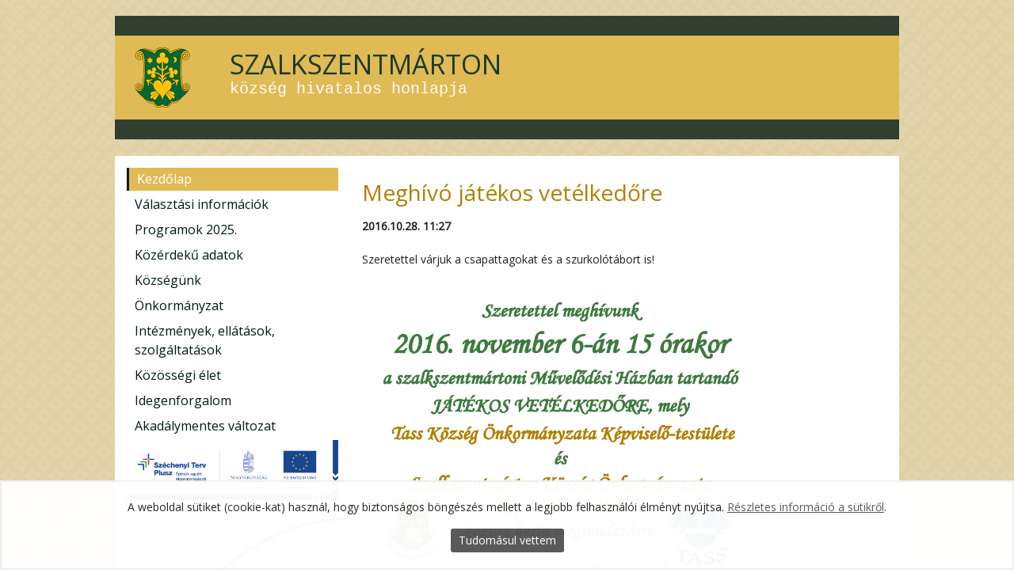

--- FILE ---
content_type: text/html; charset=utf-8
request_url: https://szalkszentmarton.hu/Kezdolap/meghivo-jatekos-vetelkedore
body_size: 80816
content:
<!DOCTYPE html>
<!--[if lt IE 7]>      <html lang="hu" class="no-js lt-ie9 lt-ie8 lt-ie7"> <![endif]-->
<!--[if IE 7]>         <html lang="hu" class="no-js lt-ie9 lt-ie8"> <![endif]-->
<!--[if IE 8]>         <html lang="hu" class="no-js lt-ie9"> <![endif]-->
<!--[if gt IE 8]><!--> <html lang="hu" class="no-js"> <!--<![endif]-->
<head>
    <title></title>
    <base href="https://szalkszentmarton.hu/" />
    <meta name="rating" content="general" />
    <meta charset="utf-8">
    <meta name="robots" content="index, follow" />
    <meta name="revisit-after" content="30" />
    <meta name="author" content="szalkszentmarton.hu" />
    <meta name="google-site-verification" content="" />
            <link rel="shortcut icon" href="favicon.ico" />
            <meta name="description" content="" />
    <meta name="keywords" content="" />

        <meta property="og:url" content="https://szalkszentmarton.hu/Kezdolap/meghivo-jatekos-vetelkedore" />

    <meta name="dcterms.title" content="" />
    <meta name="dcterms.description" content="" />
    <meta name="dcterms.subject" content="" />
    <meta name="SKYPE_TOOLBAR" content="SKYPE_TOOLBAR_PARSER_COMPATIBLE" />
    <meta name="viewport" content="width=device-width, initial-scale=1">

    
    <link href="_css/print.css?r=2483" rel="stylesheet" type="text/css" media="print" />

                                                            
    <style> article,aside,details,figcaption,figure,footer,header,hgroup,main,nav,section,summary{display:block}audio,canvas,video{display:inline-block;*display:inline;*zoom:1}audio:not([controls]){display:none;height:0}[hidden]{display:none}html{font-size:100%;-ms-text-size-adjust:100%;-webkit-text-size-adjust:100%}html,button,input,select,textarea{font-family:sans-serif}body{margin:0}a:focus{outline:thin dotted}a:active,a:hover{outline:0}h1{font-size:2em;margin:.67em 0}h2{font-size:1.5em;margin:.83em 0}h3{font-size:1.17em;margin:1em 0}h4{font-size:1em;margin:1.33em 0}h5{font-size:.83em;margin:1.67em 0}h6{font-size:.67em;margin:2.33em 0}abbr[title]{border-bottom:1px dotted}b,strong{font-weight:bold}blockquote{margin:1em 40px}dfn{font-style:italic}hr{-moz-box-sizing:border-box;box-sizing:border-box;height:0}mark{background:#ff0;color:#000}p,pre{margin:0px;padding: 0px 0px 15px;}code,kbd,pre,samp{font-family:monospace,serif;_font-family:'courier new',monospace;font-size:1em}pre{white-space:pre;white-space:pre-wrap;word-wrap:break-word}q{quotes:none}q:before,q:after{content:'';content:none}small{font-size:80%}sub,sup{font-size:75%;line-height:0;position:relative;vertical-align:baseline}sup{top:-0.5em}sub{bottom:-0.25em}dl,menu,ol,ul{margin:1em 0}dd{margin:0 0 0 40px}menu,ol,ul{padding:0 0 0 40px}nav ul,nav ol{list-style:none;list-style-image:none}img{border:0;-ms-interpolation-mode:bicubic}svg:not(:root){overflow:hidden}figure{margin:0}form{margin:0}fieldset{border:1px solid silver;margin:0 2px;padding:.35em .625em .75em}legend{border:0;padding:0;white-space:normal;*margin-left:-7px}button,input,select,textarea{font-size:100%;margin:0;vertical-align:baseline;*vertical-align:middle}button,input{line-height:normal}button,select{text-transform:none}button,html input[type="button"],input[type="reset"],input[type="submit"]{-webkit-appearance:button;cursor:pointer;*overflow:visible}button[disabled],html input[disabled]{cursor:default}input[type="checkbox"],input[type="radio"]{box-sizing:border-box;padding:0;*height:13px;*width:13px}input[type="search"]{-webkit-appearance:textfield;-moz-box-sizing:border-box;-webkit-box-sizing:border-box;box-sizing:border-box}input[type="search"]::-webkit-search-cancel-button,input[type="search"]::-webkit-search-decoration{-webkit-appearance:none}button::-moz-focus-inner,input::-moz-focus-inner{border:0;padding:0}textarea{overflow:auto;vertical-align:top}table{border-collapse:collapse;border-spacing:0} blockquote{ font-style: italic; font-family: Georgia,Times,"Times New Roman",serif; padding: 2px 0px 2px 15px; border-left: 5px solid #CCC; } blockquote p{ padding: 0px; margin: 0px; } html, button, input, select, textarea { color: #222; box-sizing: border-box; } input,textarea { box-sizing: border-box; width: 100%!important; } input[type=button], input[type=submit],input[type="checkbox"], input[type="radio"]{ width: auto!important; } html { font-size: 1em; line-height: 1.4; } ::-moz-selection { background: #b3d4fc; text-shadow: none; } ::selection { background: #b3d4fc; text-shadow: none; } hr { display: block; height: 1px; border: 0; border-top: 1px solid #ccc; margin: 1em 0; padding: 0; } div.table { display: table; } div.table div.table-row { display: table-row; } div.table div.table-row div.table-cell { display: table-cell; vertical-align: top; } div.table div.table-row div.table-cell table { width: 100%!important; } audio, canvas, img, video { vertical-align: middle; } fieldset { border: 0; margin: 0; padding: 0; } textarea { resize: vertical; } .browsehappy { margin: 0.2em 0; background: #ccc; color: #000; padding: 0.2em 0; } body { font: 14px/24px Helvetica, Helvetica Neue, Arial; } .wrapper { width: 90%; margin: 0 5%; } body.full-wide .wrapper { width: 100%; margin: 0; } body.full-wide .mobil-menu { margin-right: 10px; } .top-container, .header-container, .menu-container, .main-container, .footer-container { } .top-container { display: none; } .top-container a.logo { display: none; width: 90px; height: 30px; background-color: transparent; background-position: left top; background-repeat: no-repeat; } header {position: relative;} .noMinHeight { min-height: 0px!important; } header .h-image { width: 100%; height: auto; display: none; } header .h-image.cover img { width: 100%; max-width: 100%; height: auto; } header .h-content { margin: 15px; float: right; z-index: 9999; display: table; z-index: 1; } header .h-content.cover { position: absolute; top: 0px; right: 0px; } header .header-info-content{ padding-left: 10px; padding-right: 10px; border-right: 1px solid #000000; display: table-cell; vertical-align:top; } header .top-menu { padding-left: 10px; padding-right: 10px; border-left: 1px solid #000000; display: table-cell; vertical-align:top; } header .top-menu ul { float: right; list-style: none; padding: 0px; margin: 0px; } header .top-menu ul li a { text-decoration: none; font-weight: bold; } nav { width: 100%; text-align: center; box-sizing: border-box; } nav ul { margin: 0; padding: 0; } nav ul li { display: inline-block; } nav ul li form { position: relative; top: 7px; } nav a { display: inline-block; margin: 2px; padding: 3px 10px; text-decoration: none; } nav a:hover { text-decoration: underline; } nav li:first-child a { margin-left: 0; } nav li:last-child a { margin-right: 0; } body.resp_2-col .menu-container .wrapper, .main { padding: 30px 0; } .main article h1 { font-size: 2em; } .footer-container .wrapper { color: white; padding: 20px 0px 0px; } div#footlegal { position: relative; margin: -20px auto 0; width: 95%; background: #F0F0F0; -webkit-border-radius: 3px 3px 0 0; -moz-border-radius: 3px 3px 0 0; border-radius: 3px 3px 0 0; } div#footlegal .row { overflow: hidden; box-sizing: border-box; margin: 0 auto; padding: 2px 10px; font-size: 10px; } div#footlegal .row .col{ width: 50%; box-sizing: border-box; } div#footlegal .row .col-left{ float: left; text-align: left; } div#footlegal .row .col-right{ float: right; text-align: right; } div#footlegal .row .col a{ font-size: 10px; color: #555; font-weight: normal; text-decoration: none; } div#footlegal .row .col a span{ font-size: 10px; color: #555; font-weight: normal; text-decoration: underline; } div#footlegal #closeLegal { float: right; display: block; cursor: pointer } @media (max-width:600px) { div#footlegal { margin-top: 0; height: 60px; } div#footlegal .row .col.col-left, div#footlegal .row .col.col-right { float: none; width: 100%; text-align: center; } div#footlegal .row .col{ padding: 3px; } div#footlegal .row .col:first-of-type { margin-bottom: 0; } div#footlegal .row .col a, div#footlegal .row .col a span{ font-size: 12px; line-height: 15px; } } body.egyeb #CartSum { display: none; } .main .navigation-holder { display: table; width: 100%; margin-bottom: 15px; } .navigation-holder .blocks { min-height: 30px; display: table-row; } .navigation-holder .blocks #CartSum { padding-right: 10px; padding-left: 10px; display: table-cell; text-align: right; } .navigation-holder .blocks #breadcrumb { padding-left: 10px; display: table-cell; text-align: left; vertical-align: top; padding-right: 15px; } .payinfo { clear: both; text-align: right; } .source-left, .source-right { position: absolute; width: 160px; top: 250px; margin-left: 3px; background: #EFEFEF; border-radius: 3px; -moz-border-radius: 3px; } .source-right { right: 3px; } .source-left .container, .source-right .container{ overflow: hidden; margin: 5px; } .source-left .container img, .source-right .container img{ line-height: 0; width: 100%!important; height: 100%!important; } .source-left .container p, .source-right .container p{ padding: 0; margin: 0; } .source-boxes-resp.source-left, .source-boxes-resp.source-right { top: 0px; position:relative; width: 45%; background: #EFEFEF; border-radius: 3px; -moz-border-radius: 3px; } .source-boxes-resp.source-left .container img, .source-boxes-resp.source-right .container img { max-width: 100%!important; width: auto!important; height: auto!important; } .source-boxes-resp.source-left { float: left; } .source-boxes-resp.source-right { float: right; } .other-container { display: none; } .other-container .source-boxes-resp.source-left, .other-container .source-boxes-resp.source-right { width: 45%; } .main-container main, .footer-container .wrapper .content, .footer-container .other-container .aside { padding-left: 15px; padding-right: 15px; } .main-container .source-boxes-resp.source-left, .main-container .source-boxes-resp.source-right { width: 30%; } .full-wide .source-boxes{ display: none!important; } .full-wide .other-container, .full-wide .other-container .source-boxes { display: block; } .main-container img { max-width: 100%!important; height: auto!important; } input[type=submit], button, .btnCart, .user_button, .searchButton{ box-sizing: border-box; display: inline-block; padding: 3px 9px; -moz-border-radius: 6px!important; border-radius: 6px!important; border: none; background-repeat: no-repeat; background-position: 6px 3px; background-color: #484848; font-family: Helvetica, Helvetica Neue, Arial; font-size: 14px!important; line-height: 1.42857143!important; font-weight: bold!important; color: #fff; text-decoration: none!important; white-space:nowrap; vertical-align: middle; cursor: pointer; } .btnCart{ width: auto; margin: 0 auto; padding-left: 35px!important; padding-top: 3px; padding-bottom: 3px; background-position: 10px 2px; text-align: right; } .btnCart.btnCartNoicon{ background-position: -1000px 0!important; padding-left: 9px!important; width: auto; } a.btnCart{ padding-top: 4px; padding-bottom: 2px; } .user_button{ text-align: center; } .user_button a{ color: #fff!important; text-decoration: none; } #myForm button { margin-top: 15px; } #submenu-left, #submenu{ margin: 0px 15px 0px 15px; padding: 5px; text-align: center; } #submenu-left { margin: 0px 0px 15px 15px; } #submenu-left a, #submenu a { font-weight: normal; text-decoration: none; display: inline-block; margin-top: 5px; margin-bottom: 5px; } #submenu-left a:hover, #submenu a:hover { text-decoration: underline; font-weight: normal; } #submenu-left span, #submenu span { display: inline-block; padding: 0px 10px; } .contactPage { padding-top: 15px; overflow:hidden; } .contactPage .w420 { width: 100%; } .contactPage .table-cell { width: 48%; padding-right: 2%; float: none!important; } .contactPage .map iframe { width: 100%!important; margin-top: 15px; } .contactPage .map { float: left; } .contactPage .map .map-zoom { text-align: left; padding-left: 25px; } body.resp_2-col .main-container #submenu { display: none; } .menu-container .wrapper { overflow: hidden; } .resp_2-col .column-container {margin-top:0px;} .resp_2-col .menu-container {width: 30%;float:left;} .resp_2-col .main-container {width: 70%;float:right;} .resp_2-col .menu-container .wrapper, .resp_2-col .main-container .wrapper { width: 100%; padding-top: 0px!important; margin: 0px; } .resp_2-col .main-container .wrapper .navigation-holder { margin-top: 10px; } .resp_2-col .menu-container .wrapper nav li, .resp_2-col .menu-container .wrapper nav li a { display: block; text-align: left; } .resp_2-col .menu-container .wrapper nav li a , .resp_2-col .menu-container .wrapper nav li form , .resp_2-col .menu-container .left-side-content { padding: 2px 10px 3px; margin: 0px; } .resp_2-col .contactPage .table-cell { display: block!important; float: none!important; width: 100%!important; } .resp_2-col .contactPage .map { width: 100%!important; } .resp_2-col .contactPage .map iframe { width: 100%!important; margin-top: 15px; } .resp-s {display: none!important;} .resp-m {display: none!important;} @media only screen and (min-width: 1200px) { .main-container .source-boxes-resp{ display: none } input.btnCart.resp-xl {} } @media only screen and (max-width: 1199px) { .main-container .source-boxes-resp{ display: block; } } @media only screen and (max-width: 610px) { .contactPage .table-cell { display: block!important; float: none!important; width: 100%!important; } .contactPage table, .contactPage .map { width: 100%!important; } .contactPage .map iframe { width: 100%!important; margin-top: 15px; } .resp-xl { display: none!important; } .resp-m { display: block!important; } } @media only screen and (max-width: 767px) { body.resp_2-col .main-container #submenu { display: block; } .source-boxes{ display: none; } .other-container, .other-container .source-boxes { display: block; } .resp_2-col .main-container {width: 100%;float:none;} div.header-container .wrapper { background-image: none!important; min-height: 1px!important; } header .h-image { display: block; } header .h-image img { max-width: 100%; height: auto; } .top-container { display: block; } .h-top { z-index: 1; padding: 5px 10px; } .default { width: 100%; height: auto; box-sizing: border-box; } .fixed { box-sizing: border-box; position: fixed; top: 0px; left: 0; width: 100%; box-shadow: 0 0 10px #222; -webkit-box-shadow: 0 0 10px #222; -moz-box-shadow: 0 0 10px #222; opacity: 0.6; z-index: 99999; } .fixed:hover { opacity: 1; } .h-top .form-button { position: relative; float: left; padding: 6px 10px 8px; margin: 0px; background-color: #ffffff; background-image: none; border: 2px solid #888; border-radius: 4px; font-family: inherit; font-size: inherit; line-height: inherit; cursor: pointer; box-sizing: border-box; } .h-top .navbar-toggle { position: relative; float: right; padding: 6px 8px 8px; margin: 0px; background-color: #ffffff; background-image: none; border: 2px solid #888; border-radius: 4px; font-family: inherit; font-size: inherit; line-height: inherit; cursor: pointer; box-sizing: border-box; } .navbar-toggle .sr-only { position: absolute; width: 1px; height: 1px; padding: 0px; margin: -1px; overflow: hidden; clip: rect(0px, 0px, 0px, 0px); border: 0px none; } .navbar-toggle .icon-bar { background-color: #888; display: block; width: 22px; height: 3px; border-radius: 1px; margin-top: 4px; } .navbar-collapse { padding-top: 10px; } .navbar-collapse nav ul li { display: inline-block; } header .h-content { display: none; } .top-menu { display: none; } .header-info-content{ display: none; } .navigation-holder { padding-right: 0px; } .menu-container {display: none;} } @media only screen and (min-width: 768px) { .resp_2-col .main-container aside.right-side-content, .resp_2-col .main-container aside.left-side-content { display: none; } .other-container { display: none; } .top-menu { display: block; } .header-info-content-mobile{ display: none; } .header-info-content{ display: block; } .mobil-menu { display: none; } } @media only screen and (min-width: 768px) and (max-width: 1200px) { .main-container .source-boxes-resp { display: block; } } @media only screen and (min-width: 910px) { .wrapper { width: 910px; margin: 0 auto; } body.full-wide .wrapper { width: 100%; } } @media only screen and (max-width: 1200px) { .source-boxes{ display: none; } .other-container, .other-container .source-boxes { display: block; } } .ir { background-color: transparent; border: 0; overflow: hidden; *text-indent: -9999px; } .ir:before { content: ""; display: block; width: 0; height: 150%; } .hidden { display: none !important; visibility: hidden; } .visuallyhidden { border: 0; clip: rect(0 0 0 0); height: 1px; margin: -1px; overflow: hidden; padding: 0; position: absolute; width: 1px; } .visuallyhidden.focusable:active, .visuallyhidden.focusable:focus { clip: auto; height: auto; margin: 0; overflow: visible; position: static; width: auto; } .invisible { visibility: hidden; } .clearfix:before, .clearfix:after { content: " "; display: table; } .clearfix:after { clear: both; } .clearfix { *zoom: 1; } .relative { position: relative; } @media print { * { background: transparent !important; color: #000 !important; box-shadow: none !important; text-shadow: none !important; } a, a:visited { text-decoration: underline; } a[href]:after { content: " (" attr(href) ")"; } abbr[title]:after { content: " (" attr(title) ")"; } .ir a:after, a[href^="javascript:"]:after, a[href^="#"]:after { content: ""; } pre, blockquote { border: 1px solid #999; page-break-inside: avoid; } thead { display: table-header-group; } tr, img { page-break-inside: avoid; } img { max-width: 100% !important; } @page { margin: 0.5cm; } p, h2, h3 { orphans: 3; widows: 3; } h2, h3 { page-break-after: avoid; } } table.gallery { margin: 0px auto; max-width: 100%; } table.gallery td { padding: 5px; text-align: center; vertical-align: top; } @media only screen and (max-width: 100px){ table.gallery td { display: block; width: 100%; } } a.imgHolder img { display: inline-block; max-width: 90%!important; width: 100%!important; margin: 0px auto; } table.gallery td a.imgHolder img { max-width: 100%!important; width: auto!important; } .productPage a.imgHolder img { display: block; max-width: 96%!important; } .productPage input[name=mennyiseg] { min-width:50px!important; } .attachedItems li a.imgHolder img { width: auto; } table.productList { width: 100%; } table.productList { border-collapse: collapse; border-spacing: 0; } table.productList td { padding: 0px 5px 25px 0px; vertical-align: top; position: relative; } @media only screen and (max-width: 100px){ table.productList td { display: block; width: 100%; } table.productList td form input.btnCart { float: none!important; margin: 0 auto; } } table.productList td div.wp { padding: 5px; overflow: hidden; } table.productList td div.kiemelt { border: 2px dotted red; padding: 3px; } table.productList td div.kiemelt img, table.productList td div.kiemelt p, table.productList td div.kiemelt a, table.productList td div.kiemelt span { opacity:1!important; } table.productList td .btnCart{ } table.productList td div.imgHolder, table.productList td a.imgHolder { float: left; display: inline-block; margin: 0px 10px 0 0; width: 100px; max-width: 100%; text-align: center; } @media only screen and (max-width: 900px){ table.productList td div.imgHolder, table.productList td a.imgHolder, table.productList td div.cont { float: none; margin: 0 auto; display: inline-block; text-align: center; } } table.productList td a.imgHolder:hover { border-color: #aaa; } .w100{ width: 100px; } .w100p { width: 100%; } .w50p { width: 50%; } .w33p { width: 33%; } @media only screen and (max-width: 900px) { table.productList td { text-align: center; } table.productList td div.imgHolder, table.productList td a.imgHolder, table.productList td div.cont { } table.productList td div.cont { width: 100%; text-align: center; } table.productList td div.imgHolder img, table.productList td a.imgHolder img { width: 90%; max-width: 100%; } } table.productList td .imgHolder img { padding: 0px 3px 3px; } table.productList td h2 { display: inline-block; width: 100%; padding: 0px; margin: 0; line-height: 15px; height: 40px; overflow: hidden; } table.productList td h2 a, table.productList td h2 a span{ text-decoration: none!important; } table.productList td h2 span { font-weight: bold !important; text-decoration: none; font-size: 14px; } table.productList td div.cont { float: left; width: 150px; } @media only screen and (max-width: 900px) { table.productList td div.cont { width: 100%; } } table.productList td .shortDesc { padding: 10px 0 0; clear: both; } @media only screen and (max-width: 900px) { table.productList td div.shortDesc { } } table.productList td .shortDesc p { padding: 0!important; line-height: 18px; clear: both; } table.productList td div.cont form{ float: left; } @media only screen and (max-width: 900px) { table.productList td div.cont form { width: 100%; float: none; text-align: center; } table.productList td div.cont form .btnCart { float: none!important; } } table.productList td div.cont p strong.price { font-size: 18px; } table.productList td div.cont p .oldPrice { position: relative; top: -7px; font-size: 10px; line-height: 10px; } table.productList td div.cont p.buyitPriceCont { margin: 0 0 -8px 0; padding: 0; } table.productList td div.cont p .buyitPrice { line-height: 10px; } table.productList td div.cont p .buyitPrice .dispb{ display: inline-block; } @media only screen and (max-width:900px){ table.productList td div.cont p .buyitPrice { line-height: 17px!important; width: 100%; } } table.productList td div.cont p strong.price span.mini { font-size: 12px; } table.productList td div.cont a.jumpLink { font-size: 11px !important; display:inline-block; font-size:12px!important; } table.productList td a:hover { font-weight: normal !important; } div.productPage { } div.productPage h1 { padding-top:0px; margin-top:0px; } div.productPage .leftSide { float: left; padding: 0px 15px 20px; display: inline-block; overflow: hidden; text-align: center; } div.productPage div.cont { overflow: hidden; } div.productPage a.imgHolder { display: inline-block; margin: 0 auto; } div.productPage a.imgHolder:hover { border-color: #aaa; } div.productPage a.imgHolder img { background: #ccc; padding: 2%; } div.productPage div.cont p { } div.productPage div.cont table.w200 { width: 200px; } div.productPage div.cont .priceCont { padding: 6px 0px; background: #efefef; } div.productPage div.cont .priceCont strong.price { font-size: 20px; } div.productPage div.cont .priceCont strong.price span.mini { font-size: 12px; } .coRed {color: #CD0424!important;} .pb0{padding-bottom:0px!important;} .cartTermeklista { width: 99%; margin-bottom: 30px; } .cartTermeklista th { font-size: 1.3em; border-bottom: 1px solid gray; padding: 5px 0px; background-color: #F3F3F3; vertical-align: top; } .cartTermeklistaSum { width: 99%; margin: 20px 0px; } .cartTermeklistaSum td.tc { white-space: nowrap; padding-left: 20px; } .cartTermeklistaSum td { background-color: #F3F3F3; font-weight: bold; } input.frmQuantity { width: 50px!important; } @media only screen and (max-width: 760px), (min-device-width: 768px) and (max-device-width: 1024px) { table.cartTermeklista , .cartTermeklista thead, .cartTermeklista tbody, .cartTermeklista th, .cartTermeklista td, .cartTermeklista tr { display: block; } .cartTermeklista thead tr { position: absolute; top: -9999px; left: -9999px; } .cartTermeklista tr { border: 1px solid #ccc; } .cartTermeklista td { border: none; border-bottom: 1px solid #eee; position: relative; padding-left: 50%!important; text-align: left!important; } .cartTermeklista td:before { position: absolute; top: 6px; left: 6px; width: 35%; padding-right: 10%; white-space: nowrap; text-align: left!important; background-color: #F3F3F3; } } .cartTermeklista tr.summa td { font-size: 1.3em; border-top: 1px solid gray; padding: 5px 0px; } .cartTermeklista td { padding: 10px 0px 0px; } td.stepNum, td.stepNum a { text-align: center; vertical-align: middle; text-decoration: none!important; font-size: 1.3em; } td.stepNum, td.stepNum a { text-align: center; vertical-align: middle; text-decoration: none!important; font-size: 1.3em; } td.stepNum { -webkit-border-radius: 5px; -moz-border-radius: 5px; border-radius: 5px; } td.stepText { padding-left: 10px; } td.stepText a { text-decoration: none!important; } .wizardTable { margin: 10px auto 20px; clear: both; } .tblCart { width: 100%; box-sizing: border-box; } .tblCart.half { width: 45%; float: left; margin-right: 4%; } @media only screen and (max-width: 610px) { .tblCart.half { width: 100%; float: none; margin-right: 0px; } } .tblCart td { vertical-align: top; padding-bottom: 6px; } .tblCart td .frmTextarea { max-width: 100%; width: 99%; } .tblCart td h2{ padding: 0px; margin: 0px; } .frmText { width: 99%; padding: 3px; } .mb0{margin-bottom:0px!important;} .mt10 {margin-top:10px!important;} .mt20 {margin-top:20px!important;} .m0a {margin:0px auto!important;} .tr {text-align: right!important;} .tl {text-align: left!important;} .tc {text-align: center!important;} .shop-rules-accept { display:none; } .mr15{ margin-right: 15px; } #menu-h-ul form { position: relative; top: 7px; display: inline-block; width: 170px; } form table.headerSearch { display: inline-block; width: 170px; } form table.headerSearch td { padding: 0 5px 0 0; } form table.headerSearch input.searchTerm { width: 98%; } form table.headerSearch input { margin: 0; } @media only screen and (max-width: 900px) { .contactPage .map { margin-top: 20px; float: none; text-align: center; } } .mb20 { margin-bottom: 20px; } .pb20 { padding-bottom: 20px; } ul.categoryList, div.productList { margin-bottom: 15px; } .categoryList ul { list-style-type: none; } body.resp_2-col .menu-container .categoryList li, #pContent .categoryList li, #pRightContent .categoryList li { display: inline-block; width: 250px; margin-right: 15px; margin-bottom: 35px; margin-left: 0px; text-align: center; } .categoryList li a.thumbNail { display: block; width: 250px; height: 110px; margin-right: 15px; text-align: center; } .categoryList li a.thumbNail img { display: inline-block; margin: 0 auto; vertical-align: baseline; } body.resp_2-col .menu-container .categoryList.newsCategoryList li, body.resp_2-col .menu-container .categoryList.newsCategoryList li a { width: 167px; } body.resp_2-col .menu-container .categoryList.newsCategoryList li a img { max-width: 100%; height: auto; } .tags { font-size: 10px; } .tags ul li { list-style: none; display: inline; margin-left: 10px!important; } .messageOK { margin:10px auto; position:relative; color:#6aae66; font-size:1.2em; margin:20px; padding:10px; width:90%; background-color: #d9ffd7; border: 1px solid #6aae66; text-align: center; font-weight: bold; } .newsletterReg div.error, .formError, .messageError { margin:10px auto; position:relative; color:#C60034; font-size:1.2em; margin:20px; padding:10px; width:90%; background-color: #F6DCE3; border: 1px solid #C60034; text-align: center; font-weight: bold; } .error { color: #C60034; font-weight: bold; } .newsletterReg th { text-align: left; } @media only screen and (max-width: 100px){ .main .navigation-holder { display: block; } .navigation-holder .blocks { display: block; } .navigation-holder .blocks #CartSum { display: block; margin-top: 10px; text-align: left; } .navigation-holder .blocks #breadcrumb { display: block; vertical-align: top; } .tblCart, .tblCart tbody, .newsletterReg table { width: 100%; } .tblCart input, .newsletterReg table input { max-width: 100%; width: 100%!important; } .messageOK, .messageError { width: 100%; margin: 0px 0px 15px; box-sizing: border-box; } .cartTermeklista th { font-size: 12px; vertical-align: top; } .wizardTable { width: 100%; } .stepNum { text-indent: -10000px; border: 0 none!important; background-color: transparent!important; } div.productPage .leftSide { padding: 0 0px 15px; display: block; text-align: center; width: 100%; } } .newsList, .newsItem { clear: both; overflow: hidden; } .newsList{ display: table; } .newsItem { margin-bottom: 15px; display: table-row; } .newsItem .texts { display: table-cell; float: none!important; vertical-align: top; padding: 0px 0px 15px 0px; } .newsItem .imgHolder { display: table-cell; width: 91px; float: none!important; vertical-align: top; padding: 0px 15px 15px 0px; } .newsItemDescription p { padding: 0px; } @media only screen and (max-width: 100px) { .resp-xl { display: none!important; } .resp-s { display: block!important; } .newsList{ display: block; } .newsItem { margin-bottom: 15px; display: block; } .newsItem .texts { display: block; float: none!important; vertical-align: top; } .newsItem .imgHolder { display: block; width: 100%; float: none!important; vertical-align: top; margin-bottom: 15px; } .newsPage .imgHolder { display: block; width: 100%; float: none!important; vertical-align: top; margin-bottom: 15px; } .newsList .newsItem .imgHolder img { max-width: 100%; } } body.resp_2-col .menu-container .ad-gallery{ width: 530px!important; } .newsPage .imgHolder { margin: 15px 0px 8px 15px; } .newsPage .imgHolder img { display: inline-block; padding: 3px; } @media only screen and (min-width: 100px) { .newsPage .imgHolder { display: inline-block; width: auto; vertical-align: top; float: left; margin: 0px 15px 15px 0px; } } @media only screen and (max-width: 100px) { .newsPage .imgHolder { display: block; width: 100%; float: none; margin: 0px 0px 15px 0px; } .newsPage .imgHolder img { max-width: 100%; } } .red-button { -moz-box-shadow:inset 0px 2px 0px 0px #ff603f; -webkit-box-shadow:inset 0px 2px 0px 0px #ff603f; box-shadow:inset 0px 2px 0px 0px #f5978e; background:-webkit-gradient(linear, left top, left bottom, color-stop(0.05, #ff5d3b), color-stop(1, #c32707)); background:-moz-linear-gradient(top, #ff5d3b 5%, #c32707 100%); background:-webkit-linear-gradient(top, #ff5d3b 5%, #c32707 100%); background:-o-linear-gradient(top, #ff5d3b 5%, #c32707 100%); background:-ms-linear-gradient(top, #ff5d3b 5%, #c32707 100%); background:linear-gradient(to bottom, #ff5d3b 5%, #c32707 100%); filter:progid:DXImageTransform.Microsoft.gradient(startColorstr='#f24537', endColorstr='#c62d1f',GradientType=0); background-color:#f24537; -moz-border-radius:6px; -webkit-border-radius:6px; border-radius:6px; border:1px solid #bf2100; display:inline-block; cursor:pointer; color:#ffffff!important; font-family:arial; font-size:14px; font-weight:bold; padding: 5px 8px; width: 210px; text-decoration:none; text-shadow:0px 1px 0px #810e05; -webkit-box-shadow: 0px 4px 0px 0px rgba(50, 50, 50, 0.4); -moz-box-shadow: 0px 4px 0px 0px rgba(50, 50, 50, 0.4); box-shadow: 0px 4px 0px 0px rgba(50, 50, 50, 0.4); text-align: center; } .red-button:hover { border-colof: #bf6400; background:-webkit-gradient(linear, left top, left bottom, color-stop(0.05, #fc9d36), color-stop(1, #ca700d)); background:-moz-linear-gradient(top, #fc9d36 5%, #ca700d 100%); background:-webkit-linear-gradient(top, #fc9d36 5%, #ca700d 100%); background:-o-linear-gradient(top, #fc9d36 5%, #ca700d 100%); background:-ms-linear-gradient(top, #fc9d36 5%, #ca700d 100%); background:linear-gradient(to bottom, #fc9d36 5%, #ca700d 100%); filter:progid:DXImageTransform.Microsoft.gradient(startColorstr='#c62d1f', endColorstr='#f24537',GradientType=0); background-color:#fc9d36; color:#ffffff!important; } .fr { float: right!important; } .fl { float: left!important;; } .fn { float: none!important;; } .cb { clear: both!important;; } .db { display: block; } .rs-slide-bg ul { padding: 0px!important; } @media only screen and (max-width: 100px){ .rs-caption { line-height: 1em; font-size: 0.8em; } } .marker{ background-color: #ffff00; } .img_left { float: left; margin: 0px 15px 15px 0px; } .img_right { float: right; margin: 0px 0px 15px 15px; } hr { border: 0px; border-top: 1px solid #ccc; } blockquote { font-style: italic; font-family: Georgia, Times, "Times New Roman", serif; padding: 2px 0; border-style: solid; border-color: #ccc; border-width: 0; } pre.html, pre.javascript { overflow: hidden; padding: 10px; margin-bottom: 10px; background: rgb(255, 255, 204); font-family: courier new,courier,monospace; } ul, ol, li { margin: 0; padding: 0; list-style-position: inside; } .popup_back { height: 100%; left: 0; position: fixed; top: 0; width: 100%; z-index: 100; } .popup_cont { position: fixed; z-index: 9999; max-width: 90%; } .preloader { z-index: 9998; } .popup_close { border: 2px solid #ffffff; background-color: #000000; color: #ffffff; border-radius: 18px; cursor: pointer; position: absolute; padding: 5px; right: -5px; top: -5px; box-shadow: 0 3px 10px #222; display: inline-block; width: 18px; height: 18px; line-height: 15px; font-size: 15px; text-align: center; } .popup_close:hover { background-color: #ff0000; } .popup_back { cursor: pointer; background-color: #000000; opacity: 0.6!important; } div.popup { background: #fff; padding: 25px; box-shadow: 0 3px 10px #222; } .preloader { left: 50%; margin: -10px 0 0 -25px; position: fixed; top: 50%; } .cursorP { cursor: pointer; } @-webkit-keyframes fadeIn { from { opacity: 0; bottom: -200px; } to { opacity: 0.97; bottom: 0; } } @-moz-keyframes fadeIn { from { opacity: 0; bottom: -200px; } to { opacity: 0.97; bottom: 0; } } @keyframes fadeIn { from { opacity: 0; bottom: -200px; } to { opacity: 0.97; bottom: 0; } } .cookie-disclaimer { position: fixed; bottom: -200px; width: 100%; box-sizing: border-box; padding: 20px; opacity: .98; background: #fff; border: solid 2px #efefef; color: #222; text-align: center; z-index: 1000; animation: fadeIn 1s cubic-bezier(0.55,-0.1, 0.2, 1) 2s 1; animation-fill-mode: forwards; } .cookie-disclaimer .cookie-disclaimer-btn{ display: inline-block; padding: 3px 10px; border-radius: 3px; background: #555; color: #fff; text-decoration: none; cursor: pointer; transition: all .2s ease-in-out; } .cookie-disclaimer .cookie-disclaimer-btn:hover{ background: #53a123; color: #fff; } .cookie-disclaimer p { margin-bottom: 15px; padding: 0; } .cookie-disclaimer p:last-child { margin-bottom: 0; } .cookie-disclaimer a { color: #555; } .cookie-disclaimer a:hover{ color: #888; } @media(max-width:600px){ .cookie-disclaimer { text-align: center; } } body { background: #ffffff url(https://szalkszentmarton.hu/upload/szalkszentmarton.hu/design/1472985699_6586_bg.jpg) repeat top center; } body.full-wide div.header-container { color: #00360d; } div.header-container .wrapper{ background-repeat: no-repeat; background-position: right top; color: #00360d; } div#header-info { border-right: 2px solid #00360d; } header .header-info-content, header div.top-menu { border-color: #00360d; } div.top-menu ul li { color: #00360d; } div.top-menu a, div.top-menu a:hover, div.top-menu a:visited, div.top-menu a:active { color: #00360d; } .h-top ul, div.menu-container .wrapper { background-color: #ffffff!important; } body.full-wide div.menu-container { background-color: #ffffff!important; } div.top-container .h-top { background-color: #ffffff; } div.menu-container nav { } div.top-container nav ul li a, div.menu-container nav ul li a, #submenu, #submenu-left a { color: #001d0b;} div.menu-container nav ul li a.active, div.menu-container nav ul li a:hover, #submenu-left a.active, #submenu-left a:hover { color: #ffffff;} body.full-wide div.column-container, body.full-wide div.main-container, body.full-wide div.other-container{ background-color: #ffffff; color: #192319;} div.column-container .wrapper, div.main-container .wrapper, div.other-container .wrapper{ background-color: #ffffff; color: #192319;} h1, h2, h3{ color: #b08000;} div.main-container a:visited, divv.menu-container a, div.main-container a{ color: #b08000;} .main-container .wrapper a:hover{ color: #ffb700;} body.full-wide div.footer-container, body.full-wide div.bottom-container { background-color: #001d0b; } div.footer-container .wrapper, div.bottom-container .wrapper { background-color: #001d0b; } div.footer-container .wrapper, table.footer-text{ color: #f6ecce;} div.footer-container .wrapper a, div.footer-container .wrapper a:hover, div.footer-container .wrapper a:visited, div.footer-container .wrapper a:active{ color: #f6ecce;} div#breadcrumb, div#breadcrumb a, div#breadcrumb a:hover { color: #001d0b!important;} .btnCart { background-color: #cd0424!important;color: #ffffff!important; background-image: url(https://szalkszentmarton.hu/upload/szalkszentmarton.hu/design/ico_cart.gif)!important; } .payUWrapper button{ background-color: #cd0424; } #submenu-left, #submenu { color: #001d0b!important;} #submenu-left a, #submenu a { color: #001d0b!important;} #submenu-left a.active, #submenu-left a:hover, #submenu a.active, #submenu a:hover { color: #ffffff!important;} table.productList td div.cont h2 a { color: #b08000!important;} table.productList td div.cont a.jumpLink { color: #b08000!important;} table.productList td div.cont a.jumpLink:hover { color: #ffb700!important;} div.productPage div.cont .priceCont { background-color: #ffffff!important; } table.productList td div.kiemelt { border-color: #192319;} td.stepNum { color: #001d0b;border: 1px solid #001d0b;} td.stepNum a { color: #001d0b!important;} .pager, .pager a.page{ } .pager a.prev, .pager a.next, .pager a.page { color: #001d0b;} .pager a.page.active { color: #ffffff!important;} .pager a.page.active { } @media only screen and (max-width: 760px), (min-device-width: 768px) and (max-device-width: 1024px) { .cartTermeklista td:nth-of-type(1):before { content: "Terméknév"; } .cartTermeklista td:nth-of-type(2):before { content: "Egységár (Ft)"; } .cartTermeklista td:nth-of-type(3):before { content: "Mennyiség (db)"; } .cartTermeklista td:nth-of-type(4):before { content: "Összesen"; } } .mobilcontactform { opacity: 0; position: absolute; top: 0; left: 0; height: 0; width: 0; z-index: -1; display: block; overflow: hidden; } body { font-size: 14px; font-family: 'Open Sans', sans-serif; text-align: justify; } body.hirek h1 { display: none; } body.hirek .newsPage h1 { display: block; } h1,h2,h3 { font-weight: normal; } .resp_2-col .main-container .wrapper .navigation-holder { margin-top: 0px; padding-top: 0px; } #pWrapper {padding: 20px 0px;} .head {padding-bottom: 20px;} @media only screen and (min-width: 990px){ .wrapper { width: 990px; margin: 0 auto; } } #pLeftContent { padding: 15px 15px 0px!important; box-sizing: border-box; } .resp_2-col .menu-container .left-side-content{ padding: 0px!important; text-align: left!important; } div.menu-container nav ul li { font-size: 16px; padding-bottom: 3px; } div.menu-container nav ul li a.active, div.menu-container nav ul li a:hover { border-left: 3px solid #001d0b; background-color: #e0ba55; text-decoration: none; } #submenu-left { margin-left: 0px; padding-right: 0px; padding-left: 0px; background-color: #f5ebd2; } #submenu-left a { width: 100%; box-sizing: border-box; padding-left: 15px; padding-right: 0px; } #submenu-left a.active, #submenu-left a:hover, #submenu-left a.active, #submenu-left a:hover, #submenu a.active, #submenu a:hover { border-left: 3px solid #001d0b; background-color:#dcbe6f; text-decoration: none; } .newsItem .texts h2 a { text-decoration: none; } .newsItem .texts strong { color: #e0ba55; font-weight: normal; } .newsItem .texts .newsItemDescription strong { color: #192319; } td { vertical-align: top; } header .h-content { margin: 0px!important; display: block!important; width: 100%!important; float: none!important; } header .top-menu { padding: 0px!important; } header .header-info-content { padding: 0px!important; width: 100%!important; display: block; } @media only screen and (max-width: 767px){ #headerContent { display: none!important; } .h-top { padding: 10px 0px 0px 0px!important; } } header .header-info-content, header div.top-menu{ border: 0px!important; } .rs-wrap { position: relative; max-width: 100%!important; margin: 0px auto!important; } .rs-slide-bg { margin-bottom: 0px!important; padding: 0px!important; } #refine-slider-header.rs-slider > li img { width: 100%!important; height: auto!important; } .footer-container .wrapper, .footer-container .wrapper .content { padding: 0px!important; } .footer-container .wrapper .content p { padding: 0px!important; margin: 0px!important; } @media only screen and (max-width: 768px){ .footer-container .wrapper .content table td { display: block; width: 100%; } } div.top-container .h-top { background-color: transparent!important; } .resp_2-col .main-container aside.wrapper { text-align: center; } iframe { margin: 0 auto!important; } .pager { text-align: center; } .pager a { display: inline-block; text-align: center; margin-right: 5px; background-color: #e0ba55; color: #ffffff!important; text-decoration: none; padding: 0px 5px; } .pager a.page { width: 30px; padding: 0px; } .pager a:hover, .pager a.page.active { background-color: #001d0b; color: #ffffff; } #szechenyi2020 { min-height: 170px;text-align:left;padding-bottom: 15px; } #szechenyi2020 li, ul.left-paly li { line-height: 18px; padding-bottom: 5px; } #szechenyi2020 li strong{ font-size: 12px; } body.akadalymentes { font-size: 1.5em!important; line-height: 1.45em!important; text-align: left; font-family: Arial; } body.akadalymentes div.menu-container nav ul li { font-size: 1em; line-height: 1em; text-align: left; font-family: Arial; } body.akadalymentes, body.akadalymentes div.column-container .wrapper, body.akadalymentes div.main-container .wrapper, body.akadalymentes div.other-container .wrapper, body.akadalymentes .footer-container .wrapper .content { background-color: #000000; color: yellow; background-image: none!important; } body.akadalymentes .subpage-header { background-color: #000000!important; display: block!important; } body.akadalymentes .rs-wrap { display: none;!important; } body.akadalymentes div.menu-container .wrapper { background-color: #000 !important; } body.akadalymentes h1, body.akadalymentes h2, body.akadalymentes h3 { border-left: 25px solid yellow; font-family: arial; font-weight: bold; color: yellow; text-transform: uppercase; padding: 5px; font-size: 1.5em; } body.akadalymentes p, body.akadalymentes span, body.akadalymentes a, body.akadalymentes td, body.akadalymentes li { } body.akadalymentes p, body.akadalymentes .footer-container .wrapper .content p { margin-bottom: 1.5em; } body.akadalymentes div.footer-container .wrapper a, body.akadalymentes div.footer-container .wrapper a:hover, body.akadalymentes div.footer-container .wrapper a:visited, body.akadalymentes div.footer-container .wrapper a:active body.akadalymentes div.main-container a:visited, body.akadalymentes div.menu-container a, body.akadalymentes div.main-container a, body.akadalymentes a, body.akadalymentes div.top-container nav ul li a, body.akadalymentes div.menu-container nav ul li a, body.akadalymentes #submenu, body.akadalymentes #submenu-left a { color: #38ceff; text-decoration: underline; } body.akadalymentes #submenu-left { border-left: 2px solid yellow; border-bottom: 2px solid yellow; background: #191919; } body.akadalymentes #submenu-left li { padding-bottom: 0px; } body.akadalymentes #submenu a, body.akadalymentes #submenu-left a { color: #38ceff!important; padding: 20px; background-position: 0px 17px; line-height: 1em; } body.akadalymentes div.menu-container nav ul li a.active { background-color: yellow; font-weight: bold; color: #000000!important; text-decoration: none; } body.akadalymentes #submenu-left a:hover, body.akadalymentes div.menu-container nav ul li a:hover { background-color: yellow; background-repeat: no-repeat; color: #000000!important; font-weight: bold; } body.akadalymentes.resp_2-col .menu-container .wrapper nav li { padding-bottom: 30px; } body.akadalymentes #pLeftContent { border-right: 2px solid yellow; } body.akadalymentes input { font-size: 1.7em; font-family: Arial; border: 2px solid yellow; background-color: #000000; color: yellow; } body.akadalymentes ::placeholder { color: yellow; opacity: 1; } body.akadalymentes :-ms-input-placeholder { color: yellow; } body.akadalymentes ::-ms-input-placeholder { color: yellow; } body.akadalymentes input[type=submit], body.akadalymentes button, body.akadalymentes .btnCart, body.akadalymentes .user_button, body.akadalymentes .searchButton { background-color: yellow; font-size: 1.7em; color: #000000!important; -moz-border-radius: 0px; font-family: Arial; } body.akadalymentes .newsItem { padding-bottom: 30px; float: left; clear: both; } body.akadalymentes .newsItem h2 { text-align: left; line-height: 1.45em!important; border: 0 none; } body.akadalymentes .newsItem h2 a, body.akadalymentes .newsItem h2 span { color: #38ceff !important; } body.akadalymentes .newsItem .texts strong { font-size: 1.5em; color: yellow; } body.akadalymentes .newsPage .imgHolder, body.akadalymentes .newsItem .imgHolder, body.akadalymentes .newsItemDescription img { display: none; } body.akadalymentes .newsItem h2 { background-color: transparent; } body.akadalymentes .newsItemDescription a:last-child { background-color: yellow; color: #000000; padding: 5px; text-transform: uppercase; font-weight: bold; text-decoration: none; } body.akadalymentes .pager { border-color: #38ceff; } body.akadalymentes .pager a { background-color: yellow!important; color: #000000!important; } body.akadalymentes a.page { text-align: center; text-decoration: none; font-weight: bold; } body.akadalymentes .pager a.prev, body.akadalymentes .pager a.next { color: #38ceff; } body.akadalymentes .pager a.prev:hover, body.akadalymentes .pager a.next:hover { background-color: transparent; } body.akadalymentes .pager a.page.active { background-color: #38ceff!important; color: #000000!important; } body.akadalymentes .pager a.page { background-color: yellow!important; color: #000000!important; } body.akadalymentes.kereso strong { color: #000000; } body.akadalymentes .footer-container { border-top: 2px solid yellow; } body.akadalymentes div.footer-container .wrapper .content, body.akadalymentes div.column-container .wrapper, body.akadalymentes div.header-container .wrapper { border: 0 none; } body.akadalymentes footer table td { display: block; width: 100%; box-sizing: border-box; } body.akadalymentes footer table td td { border-right: 1px solid transparent; display: table-cell; font-size: 1.5em; } body.akadalymentes div#footlegal { background-color: yellow; } body.akadalymentes div#footlegal a, body.akadalymentes div#footlegal span { color: #000000; font-size: 20px; } body.akadalymentes .fixed { opacity: 1; } body.akadalymentes .mobil-menu, body.akadalymentes .h-top .mobil-menu .navbar-collapse { background-color: yellow; padding:10px; } body.akadalymentes .h-top ul { background-color: transparent!important; } body.akadalymentes .navbar-toggle .icon-bar { background-color: #000000!important; } body.akadalymentes .h-top .navbar-toggle { border-color: #000000!important; } @media only screen and (max-width: 767px) { body.akadalymentes .h-top ul li { display: block!important; border-bottom: 2px solid #000000; } body.akadalymentes .h-top ul li a { color: #000000!important; text-decoration: none!important; } } body.akadalymentes .h-top ul li { border-color: #000000!important; text-align: left; } body.akadalymentes .h-top ul li a { color: #000000; text-decoration: none; } body.akadalymentes .main-container #submenu span { color: transparent; } body.akadalymentes .main-container #submenu a { background: yellow; color: #000000!important; padding: 0px 10px; text-decoration: none; text-transform: uppercase; } body.akadalymentes .left-side-content p { text-align: center!important; } body.akadalymentes #pFooter td span span { font-size: 1.5em!important; } 

 #colorbox, #cboxOverlay, #cboxWrapper{position:absolute; top:0; left:0; z-index:9999; overflow:hidden;} #cboxWrapper {max-width:none;} #cboxOverlay{position:fixed; width:100%; height:100%;} #cboxMiddleLeft, #cboxBottomLeft{clear:left;} #cboxContent{position:relative;} #cboxLoadedContent{overflow:auto; -webkit-overflow-scrolling: touch;} #cboxTitle{margin:0;} #cboxLoadingOverlay, #cboxLoadingGraphic{position:absolute; top:0; left:0; width:100%; height:100%;} #cboxPrevious, #cboxNext, #cboxClose, #cboxSlideshow{cursor:pointer;} .cboxPhoto{float:left; margin:auto; border:0; display:block; max-width:none; -ms-interpolation-mode:bicubic;} .cboxIframe{width:100%; height:100%; display:block; border:0;} #colorbox, #cboxContent, #cboxLoadedContent{box-sizing:content-box; -moz-box-sizing:content-box; -webkit-box-sizing:content-box;} #cboxOverlay{background:#000;} #colorbox{outline:0;} #cboxTopLeft{width:14px; height:14px; background:url(https://szalkszentmarton.hu/_css/colorbox/../../_img/colorbox/controls.png) no-repeat 0 0;} #cboxTopCenter{height:14px; background:url(https://szalkszentmarton.hu/_css/colorbox/../../_img/colorbox/border.png) repeat-x top left;} #cboxTopRight{width:14px; height:14px; background:url(https://szalkszentmarton.hu/_css/colorbox/../../_img/colorbox/controls.png) no-repeat -36px 0;} #cboxBottomLeft{width:14px; height:43px; background:url(https://szalkszentmarton.hu/_css/colorbox/../../_img/colorbox/controls.png) no-repeat 0 -32px;} #cboxBottomCenter{height:43px; background:url(https://szalkszentmarton.hu/_css/colorbox/../../_img/colorbox/border.png) repeat-x bottom left;} #cboxBottomRight{width:14px; height:43px; background:url(https://szalkszentmarton.hu/_css/colorbox/../../_img/colorbox/controls.png) no-repeat -36px -32px;} #cboxMiddleLeft{width:14px; background:url(https://szalkszentmarton.hu/_css/colorbox/../../_img/colorbox/controls.png) repeat-y -175px 0;} #cboxMiddleRight{width:14px; background:url(https://szalkszentmarton.hu/_css/colorbox/../../_img/colorbox/controls.png) repeat-y -211px 0;} #cboxContent{background:#fff; overflow:visible;} .cboxIframe{background:#fff;} #cboxError{padding:50px; border:1px solid #ccc;} #cboxLoadedContent{margin-bottom:5px;} #cboxLoadingOverlay{background:url(https://szalkszentmarton.hu/_css/colorbox/../../_img/colorbox/loading_background.png) no-repeat center center;} #cboxLoadingGraphic{background:url(https://szalkszentmarton.hu/_css/colorbox/../../_img/colorbox/loading.gif) no-repeat center center;} #cboxTitle{position:absolute; bottom:-25px; left:0; text-align:center; width:100%; font-weight:bold; color:#7C7C7C;} #cboxCurrent{position:absolute; bottom:-25px; left:58px; font-weight:bold; color:#7C7C7C;} #cboxPrevious, #cboxNext, #cboxSlideshow, #cboxClose {border:0; padding:0; margin:0; overflow:visible; position:absolute; bottom:-29px; background:url(https://szalkszentmarton.hu/_css/colorbox/../../_img/colorbox/controls.png) no-repeat 0px 0px; width:23px; height:23px; text-indent:-9999px;} #cboxPrevious:active, #cboxNext:active, #cboxSlideshow:active, #cboxClose:active {outline:0;} #cboxPrevious{left:0px; background-position: -51px -25px;} #cboxPrevious:hover{background-position:-51px 0px;} #cboxNext{left:27px; background-position:-75px -25px;} #cboxNext:hover{background-position:-75px 0px;} #cboxClose{right:0; background-position:-100px -25px;} #cboxClose:hover{background-position:-100px 0px;} .cboxSlideshow_on #cboxSlideshow{background-position:-125px 0px; right:27px;} .cboxSlideshow_on #cboxSlideshow:hover{background-position:-150px 0px;} .cboxSlideshow_off #cboxSlideshow{background-position:-150px -25px; right:27px;} .cboxSlideshow_off #cboxSlideshow:hover{background-position:-125px 0px;}

.rs-wrap:after, .rs-slider:after, .rs-thumb-wrap:after, .rs-arrows:after, .rs-caption:after { content: "."; display: block; height: 0; clear: both; line-height: 0; visibility: hidden; } .rs-wrap { position: relative; max-width: 90%; margin: 0px auto 20px; } .rs-slide-bg { *zoom: 1; margin-bottom: 15px; padding: 10px; background: rgba(0, 0, 0, .1); border-bottom: 1px solid #5e6266!important; border-bottom: 1px solid rgba(255, 255, 255, .1)!important; -webkit-border-radius: 5px; -moz-border-radius: 5px; border-radius: 5px; -webkit-box-shadow: 0 1px 1px rgba(0, 0, 0, .15) inset; -moz-box-shadow: 0 1px 1px rgba(0, 0, 0, .15) inset; box-shadow: 0 1px 1px rgba(0, 0, 0, .15) inset; } .rs-slide-bg ul { padding-bottom: 0px!important; } .rs-slider > li > a { display: block } .rs-slider > li { list-style: none; filter: alpha(opacity=0); opacity: 0; width: 100%; height: 100%; margin: 0 -100% 0 0!important; padding: 0!important; float: left; position: relative; text-align: center; } .rs-slider > li > a { padding: 0; background: none; -webkit-border-radius: 0; -moz-border-radius: 0; border-radius: 0; } .rs-slider > li img { display: block!important; max-width: 100%; max-height: 100%; -ms-interpolation-mode: bicubic; } .rs-thumb-wrap { *zoom: 1 } .rs-thumb-wrap > a { display: block; float: left; position: relative; -moz-box-sizing: border-box; -webkit-box-sizing: border-box; box-sizing: border-box; -webkit-backface-visibility: hidden; opacity: .7; padding: 4px; background: rgba(0, 0, 0, .1); border-bottom: 1px solid #5e6266!important; border-bottom: 1px solid rgba(255, 255, 255, .1)!important; -moz-border-radius: 3px; -webkit-border-radius: 3px; border-radius: 3px; -webkit-box-shadow: 0 1px 1px rgba(0, 0, 0, .15) inset!important; -moz-box-shadow: 0 1px 1px rgba(0, 0, 0, .15) inset!important; box-shadow: 0 1px 1px rgba(0, 0, 0, .15) inset!important; -moz-transition: opacity .5s ease-in-out; -webkit-transition: opacity .5s ease-in-out; -o-transition: opacity .5s ease-in-out; -ms-transition: opacity .5s ease-in-out; transition: opacity .5s ease-in-out; } .rs-thumb-wrap > a > img { max-width: 100%; max-height: 100%; display: block!important; -ms-interpolation-mode: bicubic; margin: 0px auto; } .rs-thumb-wrap > a:first-child { margin-left: 0!important } .rs-arrows .rs-next, .rs-arrows .rs-prev { z-index: 1; margin-bottom: 15px; text-decoration: none!important; } .rs-arrows:hover .rs-next, .rs-arrows:hover .rs-prev { z-index: 2; text-decoration: underline!important;; } .rs-arrows .rs-prev {float: left;} .rs-arrows .rs-next {float: right;} .rs-caption { position: absolute; bottom: 0px; max-height: 100%; -moz-box-sizing: border-box; -webkit-box-sizing: border-box; box-sizing: border-box; bottom: 0; left: 0; padding: 10px; } .rs-caption.rs-top-left { top: 0; bottom: auto; } .rs-caption.rs-top-right { top: 0; right: 0; left: auto; bottom: auto; } .rs-caption.rs-bottom-left { bottom: 0; left: 0; } .rs-caption.rs-bottom-right { right: 0; left: auto; border-bottom: none; border-right: none; } .rs-caption.rs-top { top: 0; bottom: auto; width: 100%!important; } .rs-caption.rs-bottom { width: 100%!important } .rs-caption.rs-left { top: 0; height: 100%; } .rs-caption.rs-right { top: 0; left: auto; right: 0; height: 100%; } .rs-grid { position: absolute; overflow: hidden; width: 100%; height: 100%; display: none; } .rs-gridlet { position: absolute; opacity: 1; } 

</style>    <script src="_js/js.cookie.js?r=2483"></script>
<script src="_js/jquery-1.11.1.min.js?r=2483"></script>
<script src="_js/jquery-migrate-1.2.1.min.js?r=2483"></script>
<script src="_js/jquery.maphilight.min.js?r=2483"></script>
<script src="_js/css_browser_selector.js?r=2483"></script>
<script src="_js/refine-slide/jquery.refineslide.min.js?r=2483"></script>
<script src="_js/jquery.colorbox-min.js?r=2483"></script>
<script src="_js/jquery.popup.min.js?r=2483"></script>
<script src="_js/modernizr-2.6.2-respond-1.1.0.min.js?r=2483"></script>
<script src="_js/common.js?r=2483"></script>
<script src="_js/responsive.js?r=2483"></script>
<script src="_js/responsive.js?r=2483"></script>

    <link rel="apple-touch-icon" type="image/png" sizes="144x144" href="apple-icon-144x144.png">
    <meta name="msapplication-square70x70logo" content="_img/ms-icon-70x70.png" />
    <meta name="msapplication-square150x150logo" content="_img/ms-icon-144x144.png" />
    <meta name="msapplication-wide310x150logo" content="_img/ms-icon-150x150.png" />
    <meta name="msapplication-square310x310logo" content="_img/ms-icon-310x310.png" />
</head>
<body itemscope itemtype="https://schema.org/WebPage" class="resp_2-col hirek " id="Kezdolap-meghivo-jatekos-vetelkedore">
<div class="bg" id="pWrapper">
    <!--[if lt IE 7]>
    <p class="browsehappy">A böngészője <strong>elavult</strong>. Kérjük <a href="https://browsehappy.com/" target="_blank">frissítse a böngészőjét</a> a felhasználói élmény növeléséhez.</p>
    <![endif]-->
    <div class="head">
        <div class="top-container">
    <div class="wrapper">
        <div class="h-top default">
            <div class="mobil-menu">
                <button type="button" class="navbar-toggle" onclick="$('.navbar-collapse').slideToggle('slow')">
                    <span class="sr-only">Menü - Válasszon!</span>
                    <span class="icon-bar"></span>
                    <span class="icon-bar"></span>
                    <span class="icon-bar"></span>
                </button>
                <a href="https://szalkszentmarton.hu" class="logo"></a>
                <div class="clearfix"></div>
                <div class="navbar-collapse" style="display: none">
                    <nav>
                        <ul>
                                                            <li                                     class="active"
                                >
                                                                            <a
                                                                                            class="active"
                                                                                        href="Kezdolap" title="" >Kezdőlap</a>
                                                                    </li>
                                                            <li >
                                                                            <a
                                                                                        href="valasztasi-informaciok" title="" >Választási információk </a>
                                                                    </li>
                                                            <li >
                                                                            <a
                                                                                        href="programok-2025" title="" >Programok 2025.</a>
                                                                    </li>
                                                            <li >
                                                                            <a
                                                                                        href="kozerdeku-adatok" title="" >Közérdekű adatok</a>
                                                                    </li>
                                                            <li >
                                                                            <a
                                                                                        href="kozsegunk" title="" >Községünk</a>
                                                                    </li>
                                                            <li >
                                                                            <a
                                                                                        href="onkormanyzat" title="" >Önkormányzat</a>
                                                                    </li>
                                                            <li >
                                                                            <a
                                                                                        href="intezmenyek" title="" >Intézmények, ellátások, szolgáltatások</a>
                                                                    </li>
                                                            <li >
                                                                            <a
                                                                                        href="kozossegi-elet" title="" >Közösségi élet</a>
                                                                    </li>
                                                            <li >
                                                                            <a
                                                                                        href="idegenforgalom" title="" >Idegenforgalom</a>
                                                                    </li>
                                                            <li >
                                                                                                                        <a href="akadalymentes/on" title="Akadálymentes változat" class="akadalymentes normal">Akadálymentes változat</a>
                                                                                                            </li>
                                                    </ul>
                    </nav>
                </div>
                <div class="clearfix"></div>
            </div>

        </div>
    </div>
</div>
<div class="header-container">
    <header class="wrapper clearfix" id="pHeader"
                                    >

        <div id="google_translate_element"></div>

        <!-- header -->
                    <div class="h-top">
                <div class="header-info-content-mobile cke">
                    <div class="subpage-header" style="display:none;padding: 25px 0px;background-color:#313f30;width:100%;">
<div style="background-color: #e0ba55;padding: 15px 25px;">
<table border="0" cellpadding="0" cellspacing="0" style="width:500px;">
	<tbody>
		<tr>
			<td style="width: 120px;"><img alt="" src="https://szalkszentmarton.hu/upload/szalkszentmarton.hu/images/szalkszentmarton_cimer_kicsi.png" style=" width: 70px; height: 76px;" /></td>
			<td style="vertical-align: middle;"><span style="font-size:34px;color:#1b3a27;">SZALKSZENTMÁRTON</span><br />
			<span style="font-family:courier new,courier,monospace;"><span style="font-size:20px;color: #ffffff;">község hivatalos honlapja</span></span></td>
		</tr>
	</tbody>
</table>
</div>
</div>

<ul class="rs-slider-header" id="refine-slider-header" style="display: none;">
	<li><img alt="Szalkszentmárton" src="https://szalkszentmarton.hu/upload/szalkszentmarton.hu/images/fejlec-0.jpg?1234" style="width: 990px; height: 400px;" />
	<div class="rs-caption rs-bottom"></div>
	</li>
	<li><img alt="Szalkszentmárton" src="https://szalkszentmarton.hu/upload/szalkszentmarton.hu/images/fejlec-1.jpg?1234" style="width: 990px; height: 400px;" />
	<div class="rs-caption rs-bottom"></div>
	</li>
	<li><img alt="Szalkszentmárton" src="https://szalkszentmarton.hu/upload/szalkszentmarton.hu/images/fejlec-2.jpg?1234" style="width: 990px; height: 400px;" />
	<div class="rs-caption rs-bottom"></div>
	</li>
	<li><img alt="Szalkszentmárton" src="https://szalkszentmarton.hu/upload/szalkszentmarton.hu/images/fejlec-3.jpg?1234" style="width: 990px; height: 400px;" />
	<div class="rs-caption rs-bottom"></div>
	</li>
	<li><img alt="Szalkszentmárton" src="https://szalkszentmarton.hu/upload/szalkszentmarton.hu/images/fejlec-4.jpg?1234" style="width: 990px; height: 400px;" />
	<div class="rs-caption rs-bottom"></div>
	</li>
</ul>
                </div>
            </div>
                            <a href="https://szalkszentmarton.hu" title="" target="_blank"  class="h-image ">

                                                    
            </a>
        
        <div class="h-content " id="headerContent">
            <div class="header-info-content cke">
                                    <div class="subpage-header" style="display:none;padding: 25px 0px;background-color:#313f30;width:100%;">
<div style="background-color: #e0ba55;padding: 15px 25px;">
<table border="0" cellpadding="0" cellspacing="0" style="width:500px;">
	<tbody>
		<tr>
			<td style="width: 120px;"><img alt="" src="https://szalkszentmarton.hu/upload/szalkszentmarton.hu/images/szalkszentmarton_cimer_kicsi.png" style=" width: 70px; height: 76px;" /></td>
			<td style="vertical-align: middle;"><span style="font-size:34px;color:#1b3a27;">SZALKSZENTMÁRTON</span><br />
			<span style="font-family:courier new,courier,monospace;"><span style="font-size:20px;color: #ffffff;">község hivatalos honlapja</span></span></td>
		</tr>
	</tbody>
</table>
</div>
</div>

<ul class="rs-slider-header" id="refine-slider-header" style="display: none;">
	<li><img alt="Szalkszentmárton" src="https://szalkszentmarton.hu/upload/szalkszentmarton.hu/images/fejlec-0.jpg?1234" style="width: 990px; height: 400px;" />
	<div class="rs-caption rs-bottom"></div>
	</li>
	<li><img alt="Szalkszentmárton" src="https://szalkszentmarton.hu/upload/szalkszentmarton.hu/images/fejlec-1.jpg?1234" style="width: 990px; height: 400px;" />
	<div class="rs-caption rs-bottom"></div>
	</li>
	<li><img alt="Szalkszentmárton" src="https://szalkszentmarton.hu/upload/szalkszentmarton.hu/images/fejlec-2.jpg?1234" style="width: 990px; height: 400px;" />
	<div class="rs-caption rs-bottom"></div>
	</li>
	<li><img alt="Szalkszentmárton" src="https://szalkszentmarton.hu/upload/szalkszentmarton.hu/images/fejlec-3.jpg?1234" style="width: 990px; height: 400px;" />
	<div class="rs-caption rs-bottom"></div>
	</li>
	<li><img alt="Szalkszentmárton" src="https://szalkszentmarton.hu/upload/szalkszentmarton.hu/images/fejlec-4.jpg?1234" style="width: 990px; height: 400px;" />
	<div class="rs-caption rs-bottom"></div>
	</li>
</ul>
                            </div>
            <div class="top-menu">
                                <ul>
                                    </ul>
            </div>
        </div>
        <!-- header end -->
    </header>
</div>    </div>
    <div class="column-container">
        <div class="wrapper">
            <div class="menu-container">
                <div class="wrapper" id="pLeftContent">
                    <!-- left menu -->
                    <nav id="pMenuHorizontal">
    <ul>
                            <li>
                                    <a   class="active" href="Kezdolap" title="" >
                        Kezdőlap                    </a>

                                                </li>
                    <li>
                                    <a  href="valasztasi-informaciok" title="" >
                        Választási információk                     </a>

                                                </li>
                    <li>
                                    <a  href="programok-2025" title="" >
                        Programok 2025.                    </a>

                                                </li>
                    <li>
                                    <a  href="kozerdeku-adatok" title="" >
                        Közérdekű adatok                    </a>

                                                </li>
                    <li>
                                    <a  href="kozsegunk" title="" >
                        Községünk                    </a>

                                                </li>
                    <li>
                                    <a  href="onkormanyzat" title="" >
                        Önkormányzat                    </a>

                                                </li>
                    <li>
                                    <a  href="intezmenyek" title="" >
                        Intézmények, ellátások, szolgáltatások                    </a>

                                                </li>
                    <li>
                                    <a  href="kozossegi-elet" title="" >
                        Közösségi élet                    </a>

                                                </li>
                    <li>
                                    <a  href="idegenforgalom" title="" >
                        Idegenforgalom                    </a>

                                                </li>
                    <li>
                                                            <a href="akadalymentes/on" title="Akadálymentes változat" class="akadalymentes normal">Akadálymentes változat</a>
                                                </li>
        
            </ul>
</nav>                                                                                                <aside class="left-side-content">
                                <a href="eu-tam" style="bottom:0px;left:0px;"><img alt="" src="https://szalkszentmarton.hu/upload/szalkszentmarton.hu/images/kedvezmenyezetti_infoblokk_fekvo_magyar_rgb-1.png" style="max-width: 100%; width: 400px; " /></a><a href="eu-tam"><img alt="" src="https://szalkszentmarton.hu/upload/szalkszentmarton.hu/images/infoblokk_kedv_final_CMYK__ESZA.jpg" style="height: 276px; width: 400px;" /></a>

<hr /><br />
<a href="magyar-falu-program"><img alt="" src="https://szalkszentmarton.hu/upload/szalkszentmarton.hu/images/Magyarfaluprogram(1).jpg" style="width: 260px; height: 279px;" /></a><iframe allowtransparency="true" frameborder="0" height="500" scrolling="no" src="https://www.facebook.com/plugins/page.php?href=https%3A%2F%2Fwww.facebook.com%2Fszalkszentmarton&amp;tabs=timeline&amp;width=260&amp;height=500&amp;small_header=true&amp;adapt_container_width=true&amp;hide_cover=true&amp;show_facepile=false&amp;appId=265206180176906" style="border:none;overflow:hidden" width="260"></iframe>

<hr />                            </aside>
                                                                <!-- left menu end -->
                </div>
            </div>
            <div class="main-container" id="pRightContent">
                <div class="main wrapper clearfix">
                    <div class="navigation-holder relative">
                        <div class="blocks">
                            <!-- breadcrumb -->
                                                        <!-- breadcrumb end -->
                                                    </div>
                    </div>
                    <div class="clearfix"></div>

                    <!-- submenu (burgermenüből) -->
                                        <!-- submenu end -->

                    <!-- content -->
                    <!-- content -->
<main>
    <div class="newsPage">
	<h1 itemprop="name">Meghívó játékos vetélkedőre</h1>
			<h4>2016.10.28. 11:27</h4>
	
	<div itemprop="description">
        		            <div class="cke"><p>Szeretettel várjuk a csapattagokat és a szurkolótábort is!</p>

<p><img alt="" src="https://szalkszentmarton.hu/upload/szalkszentmarton.hu/images/Gyertek-szurkolni_20161106.jpg" style="width: 500px; height: 707px;" /></p>
</div>

			</div>
	</div></main>                    <!-- content end -->
                </div>
                <!-- #main -->

                                                                                <aside class="wrapper left-side-content">
                            <a href="eu-tam" style="bottom:0px;left:0px;"><img alt="" src="https://szalkszentmarton.hu/upload/szalkszentmarton.hu/images/kedvezmenyezetti_infoblokk_fekvo_magyar_rgb-1.png" style="max-width: 100%; width: 400px; " /></a><a href="eu-tam"><img alt="" src="https://szalkszentmarton.hu/upload/szalkszentmarton.hu/images/infoblokk_kedv_final_CMYK__ESZA.jpg" style="height: 276px; width: 400px;" /></a>

<hr /><br />
<a href="magyar-falu-program"><img alt="" src="https://szalkszentmarton.hu/upload/szalkszentmarton.hu/images/Magyarfaluprogram(1).jpg" style="width: 260px; height: 279px;" /></a><iframe allowtransparency="true" frameborder="0" height="500" scrolling="no" src="https://www.facebook.com/plugins/page.php?href=https%3A%2F%2Fwww.facebook.com%2Fszalkszentmarton&amp;tabs=timeline&amp;width=260&amp;height=500&amp;small_header=true&amp;adapt_container_width=true&amp;hide_cover=true&amp;show_facepile=false&amp;appId=265206180176906" style="border:none;overflow:hidden" width="260"></iframe>

<hr />                        </aside>
                                    
            </div>

            <div class="clearfix"></div>
        </div>
    </div>
    <div class="clearfix"></div>

    <!-- aside boxes (kis méret)  -->
    <div class="other-container">
    <div class="wrapper">
        
                <div class="clearfix"></div>
    </div>
</div>    <!-- aside boxes end  -->

    <div class="footer-container">
    <footer class="wrapper cke" id="pFooter">
        <!-- footer -->
<div class="content">
	<p><iframe allowfullscreen="" frameborder="0" height="300" src="https://www.google.com/maps/embed?pb=!1m18!1m12!1m3!1d87131.84540575602!2d18.97674247204992!3d46.964240849846405!2m3!1f0!2f0!3f0!3m2!1i1024!2i768!4f13.1!3m3!1m2!1s0x474222a04f7a32b5%3A0x71f972d211e67454!2sSzalkszentm%C3%A1rton%2C+6086!5e0!3m2!1shu!2shu!4v1472996413465" style="border:0" width="100%"></iframe></p>

<table border="0" cellpadding="0" cellspacing="0" style="margin:3%;width:94%;">
	<tbody>
		<tr>
			<td style="text-align: left; vertical-align: top;">
			<p><span style="color:#f5dd93;"><span style="font-size:16px;">Szalkszentmártoni Polgármesteri Hivatal</span></span></p>

			<p>6086 Szalkszentmárton, Jókai u. 2.</p>

			<table border="0" cellpadding="0" cellspacing="0" style="width:90%;">
				<tbody>
					<tr>
						<td style="text-align: left; vertical-align: top;">Telefon:</td>
						<td style="text-align: left; vertical-align: top;">06-(76) 850-550<br />
						 </td>
					</tr>
					<tr>
						<td>E-mail:</td>
						<td>
						<table border="0" cellpadding="0" cellspacing="0">
							<tbody>
								<tr>
									<td></td>
									<td><a href="mailto:info@szalkszentmarton.hu">info@szalkszentmarton.hu</a></td>
								</tr>
							</tbody>
						</table>
						</td>
					</tr>
					<tr>
						<td></td>
						<td></td>
					</tr>
				</tbody>
			</table>

			<p></p>

			<p><a href="https://szalkszentmarton.hu/upload/szalkszentmarton.hu/files/Adatvedelmi_tajekoztato_honlap_kezdolap_fejlecbe.pdf" target="_blank">adatvédelmi tájékoztató</a></p>

			<p></p>
			</td>
			<td style="text-align: left; vertical-align: top;">
			<p><span style="font-size:16px;"><span style="color:#f5dd93;">Népszerű linkek</span></span></p>

			<p>> <a href="https://szalkszentmarton.hu/onkormanyzat">Önkormányzat</a></p>

			<p>> <a href="https://szalkszentmarton.hu/oktatas">Oktatás</a></p>

			<p>> <a href="https://szalkszentmarton.hu/polgarmesteri-hivatal">Polgármesteri hivatal</a></p>

			<p>> <a href="https://szalkszentmarton.hu/muvelodes-kultura">Könyvtár</a></p>

			<p>> <a href="https://szalkszentmarton.hu/egeszsegugy">Egészségügy</a></p>

			<p>> <a href="https://szalkszentmarton.hu/szocialis_ellatas">Szociális ellátás</a></p>

			<p></p>

			<p></p>
			</td>
			<td style="text-align: left; vertical-align: top;">
			<p><span style="font-size:16px;"><span style="color:#f5dd93;">Turistáknak ajánljuk</span></span></p>

			<p>> <a href="https://szalkszentmarton.hu/idegenforgalom">Idegenforgalom</a></p>

			<p>> <a href="https://szalkszentmarton.hu/vendeglatas">Vendéglátás</a></p>

			<p>> <a href="https://szalkszentmarton.hu/szallas">Szállás</a></p>

			<p>> <a href="https://szalkszentmarton.hu/rendezveny">Rendezvény</a></p>

			<p></p>
			</td>
		</tr>
	</tbody>
</table>
        </div>        <div class="clearfix"></div>
        <div id="footlegal">
            <div class="row">
                <div class="col col-left">
                    <a href="https://viaweb.hu?utm_source=szalkszentmarton.hu&utm_medium=viaweb&utm_campaign=lablec-reklam" target="_blank">
                        Vajon miért előnyös a <span>viaWeb.hu</span> bérelt weboldal?                    </a>
                </div>
                <div class="col col-right">
                    <a href="https://viaweb.hu/hosting?utm_source=szalkszentmarton.hu&utm_medium=viaweb&utm_campaign=lablec-tarhelyszolgaltato" target="_blank">
                        <span>További infó a tárhelyszolgáltatóról</span>
                    </a>
                </div>
            </div>
        </div>
    </footer>
</div>
    <!-- aside boxes (nagy méret)  -->
    
<div class="clearfix"></div>
    <!-- aside boxes end -->

        <div class="container cookie-disclaimer">
    <p>
        A weboldal sütiket (cookie-kat) használ, hogy biztonságos böngészés mellett a legjobb felhasználói élményt nyújtsa.        <a href="eu-cookie" target="_blank">Részletes információ a sütikről</a>.
    </p>
    <p id="accept-btn-holder">
       <script> var cookie_accept_btn_text = 'Tudomásul vettem';</script>
    </p>
</div>
            <link href="https://fonts.googleapis.com/css?family=Open+Sans" rel="stylesheet">    
        <script>
$( document ).ready(function() {
 
if($("#submenu-left").length > 0){
$("#submenu-left").closest('li').find('a').first().addClass('active');
}


    $(function () {
        $('.rs-slider-header').refineSlide({
           maxWidth              :  '100%',      // Max slider width - should be set to image width
            transition            : 'random',  // String (default 'cubeV'): Transition type ('custom', random', 'cubeH', 'cubeV', 'fade', 'sliceH', 'sliceV', 'slideH', 'slideV', 'scale', 'blockScale', 'kaleidoscope', 'fan', 'blindH', 'blindV')
            fallback3d            : '', // String (default 'sliceV'): Fallback for browsers that support transitions, but not 3d transforms (only used if primary transition makes use of 3d-transforms)
           // customTransitions     : [],       // Arr (Custom transitions wrapper)
            perspective           : 800,     // Perspective (used for 3d transforms)
            useThumbs             : false,     // Bool (default true): <a href="http://www.jqueryscript.net/tags.php?/Navigation/">Navigation</a> type thumbnails
            useArrows             : false,    // Bool (default false): Navigation type previous and next arrows
            thumbMargin           : 3,        // Int (default 3): Percentage width of thumb margin
            autoPlay              : true,    // Int (default false): Auto-cycle slider
            delay                 : 3000,     // Int (default 5000) Time between slides in ms
            transitionDuration    : 800,      // Int (default 800): Transition length in ms
            startSlide            : 0,        // Int (default 0): First slide
            keyNav                : true,     // Bool (default true): Use left/right arrow keys to switch slide
            captionWidth          : 50,       // Int (default 50): Percentage of slide taken by caption
            arrowTemplate         : '<div class="rs-arrows"><a href="#" class="rs-prev">< Előző</a><a href="#" class="rs-next">Következő ></a></div>', // String: The markup used for arrow controls (if arrows are used). Must use classes '.rs-next' & '.rs-prev'
            onInit                : function () {}, // Func: User-defined, fires with slider initialisation
            onChange              : function () {}, // Func: User-defined, fires with transition start
            afterChange           : function () {}  // Func: User-defined, fires after transition end
        });






    });

        var maxPicHeight = 0,
        different = 0;
if($('.newsList').length > 0){
//Kezdőlapon vagyunk
    

        $('.rs-slider-header').find('li').each(function( index ) {
            if($( this ).height() > maxPicHeight){
                if(maxPicHeight!=0 && different == 0 && $( this ).height() != maxPicHeight){different = 1;}
                maxPicHeight = $( this ).height();
                //alert(maxPicHeight);
                //alert('different: '+different)
            }
        });
        if(different == 1 ){
            $('.rs-slider-header').find('li').find('a').height(maxPicHeight);

            var maxThumbHeight = 10000;
            $('.rs-thumb-wrap').find('a').find('img.rs-slide-image').each(function( index ) {
                if($( this ).height() < maxThumbHeight){
                    maxThumbHeight = $( this ).height();
                }
            });
            $('.rs-thumb-wrap').find('a').find('img.rs-slide-image').attr('height',maxThumbHeight);
            $('.rs-thumb-wrap').find('a').css('text-align','center');
        }
$('.rs-slider-header').show();
    
}else{
$('.subpage-header').show();
}
 
});

</script>    
</div>
</body>
</html>

--- FILE ---
content_type: application/javascript
request_url: https://szalkszentmarton.hu/_js/refine-slide/jquery.refineslide.min.js?r=2483
body_size: 3547
content:
!function(a,b,c){"use strict";function e(b,c){this.$slider=a(b).addClass("rs-slider"),this.settings=a.extend({},d,c),this.$slides=this.$slider.find("> li"),this.totalSlides=this.$slides.length,this.cssTransitions=g.cssTransitions(),this.cssTransforms3d=g.cssTransforms3d(),this.currentPlace=this.settings.startSlide,this.$currentSlide=this.$slides.eq(this.currentPlace),this.inProgress=!1,this.$sliderWrap=this.$slider.wrap('<div class="rs-wrap" />').parent(),this.$sliderBG=this.$slider.wrap('<div class="rs-slide-bg" />').parent(),this.settings.slider=this,this.init()}function f(b,c,d){if(this.RS=b,this.RS.inProgress=!0,this.forward=d,this.transition=c,"custom"===this.transition&&(this.customAnims=this.RS.settings.customTransitions,this.isCustomTransition=!0),"custom"===this.transition){var e=this;a.each(this.customAnims,function(b,c){a.inArray(c,e.anims)===-1&&e.customAnims.splice(b,1)})}this.fallback3d=this.RS.settings.fallback3d,this.init()}var d={maxWidth:800,transition:"cubeV",customTransitions:[],fallback3d:"fade",perspective:1e3,useThumbs:!0,useArrows:!1,thumbMargin:3,autoPlay:!1,delay:5e3,transitionDuration:800,startSlide:0,keyNav:!0,captionWidth:50,arrowTemplate:'<div class="rs-arrows"><a href="#" class="rs-prev"></a><a href="#" class="rs-next"></a></div>',onInit:function(){},onChange:function(){},afterChange:function(){}};e.prototype={cycling:null,$slideImages:null,init:function(){this.settings.onInit(),this.captions(),"custom"===this.settings.transition&&(this.nextAnimIndex=-1),this.settings.useArrows&&this.setArrows(),this.settings.keyNav&&this.setKeys();for(var b=0;b<this.totalSlides;b++)this.$slides.eq(b).addClass("rs-slide-"+b);this.settings.autoPlay&&(this.setAutoPlay(),this.$slider.on({mouseenter:a.proxy(function(){null!==this.cycling&&clearTimeout(this.cycling)},this),mouseleave:a.proxy(this.setAutoPlay,this)})),this.$slideImages=this.$slides.find("img:eq(0)").addClass("rs-slide-image"),this.setup()},setup:function(){this.$sliderWrap.css("width",this.settings.maxWidth),this.settings.useThumbs&&this.setThumbs(),this.$currentSlide.css({opacity:1,"z-index":2})},setArrows:function(){var b=this;this.$sliderWrap.append(this.settings.arrowTemplate),a(".rs-next",this.$sliderWrap).on("click",function(a){a.preventDefault(),b.next()}),a(".rs-prev",this.$sliderWrap).on("click",function(a){a.preventDefault(),b.prev()})},next:function(){"custom"===this.settings.transition&&this.nextAnimIndex++,this.currentPlace===this.totalSlides-1?this.transition(0,!0):this.transition(this.currentPlace+1,!0)},prev:function(){"custom"===this.settings.transition&&this.nextAnimIndex--,0==this.currentPlace?this.transition(this.totalSlides-1,!1):this.transition(this.currentPlace-1,!1)},setKeys:function(){var b=this;a(c).on("keydown",function(a){39===a.keyCode?b.next():37===a.keyCode&&b.prev()})},setAutoPlay:function(){var a=this;this.cycling=setTimeout(function(){a.next()},this.settings.delay)},setThumbs:function(){var c=this,d=(100-(this.totalSlides-1)*this.settings.thumbMargin)/this.totalSlides+"%";this.$thumbWrap=a('<div class="rs-thumb-wrap" />').appendTo(this.$sliderWrap);for(var e=0;e<this.totalSlides;e++){var f=a("<a />").css({width:d,marginLeft:this.settings.thumbMargin+"%"}).attr("href","#").data("rs-num",e);this.$slideImages.eq(e).clone().removeAttr("style").appendTo(this.$thumbWrap).wrap(f)}this.$thumbWrapLinks=this.$thumbWrap.find("a"),this.$thumbWrap.children().last().css("margin-right",-10),this.$thumbWrapLinks.eq(this.settings.startSlide).addClass("active"),this.$thumbWrap.on("click","a",function(b){b.preventDefault(),c.transition(parseInt(a(this).data("rs-num")))})},captions:function(){var b=this,c=this.$slides.find(".rs-caption");c.css({width:b.settings.captionWidth+"%",opacity:0}),this.$currentSlide.find(".rs-caption").css("opacity",1),c.each(function(){a(this).css({transition:"opacity "+b.settings.transitionDuration+"ms linear",backfaceVisibility:"hidden"})})},transition:function(a,b){this.inProgress||a!==this.currentPlace&&("undefined"==typeof b&&(b=a>this.currentPlace),this.settings.useThumbs&&(this.$thumbWrapLinks.eq(this.currentPlace).removeClass("active"),this.$thumbWrapLinks.eq(a).addClass("active")),this.$nextSlide=this.$slides.eq(a),this.currentPlace=a,this.settings.onChange(),new f(this,this.settings.transition,b))}},f.prototype={fallback:"fade",anims:["cubeH","cubeV","fade","sliceH","sliceV","slideH","slideV","scale","blockScale","kaleidoscope","fan","blindH","blindV"],customAnims:[],init:function(){this[this.transition]()},before:function(b){var c=this;if(this.RS.$currentSlide.css("z-index",2),this.RS.$nextSlide.css({opacity:1,"z-index":1}),this.RS.cssTransitions?(this.RS.$currentSlide.find(".rs-caption").css("opacity",0),this.RS.$nextSlide.find(".rs-caption").css("opacity",1)):(this.RS.$currentSlide.find(".rs-caption").animate({opacity:0},c.RS.settings.transitionDuration),this.RS.$nextSlide.find(".rs-caption").animate({opacity:1},c.RS.settings.transitionDuration)),"function"==typeof this.setup){var d=this.setup();setTimeout(function(){b(d)},20)}else this.execute();this.RS.cssTransitions&&a(this.listenTo).one("webkitTransitionEnd transitionend otransitionend oTransitionEnd mstransitionend",a.proxy(this.after,this))},after:function(){this.RS.$sliderBG.removeAttr("style"),this.RS.$slider.removeAttr("style"),this.RS.$currentSlide.removeAttr("style"),this.RS.$nextSlide.removeAttr("style"),this.RS.$currentSlide.css({zIndex:1,opacity:0}),this.RS.$nextSlide.css({zIndex:2,opacity:1}),"function"==typeof this.reset&&this.reset(),this.RS.settings.autoPlay&&(clearTimeout(this.RS.cycling),this.RS.setAutoPlay()),this.RS.$currentSlide=this.RS.$nextSlide,this.RS.inProgress=!1,this.RS.settings.afterChange()},fade:function(){var b=this;this.RS.cssTransitions?(this.setup=function(){b.listenTo=b.RS.$currentSlide,b.RS.$currentSlide.css("transition","opacity "+b.RS.settings.transitionDuration+"ms linear")},this.execute=function(){b.RS.$currentSlide.css("opacity",0)}):this.execute=function(){b.RS.$currentSlide.animate({opacity:0},b.RS.settings.transitionDuration,function(){b.after()})},this.before(a.proxy(this.execute,this))},cube:function(b,c,d,e,f,g,h){if(!this.RS.cssTransitions||!this.RS.cssTransforms3d)return this[this.fallback3d]();var i=this;this.setup=function(){i.listenTo=i.RS.$slider,this.RS.$sliderBG.css("perspective",1e3),i.RS.$currentSlide.css({transform:"translateZ("+b+"px)",backfaceVisibility:"hidden"}),i.RS.$nextSlide.css({opacity:1,backfaceVisibility:"hidden",transform:"translateY("+d+"px) translateX("+c+"px) rotateY("+f+"deg) rotateX("+e+"deg)"}),i.RS.$slider.css({transform:"translateZ(-"+b+"px)",transformStyle:"preserve-3d"})},this.execute=function(){i.RS.$slider.css({transition:"all "+i.RS.settings.transitionDuration+"ms ease-in-out",transform:"translateZ(-"+b+"px) rotateX("+g+"deg) rotateY("+h+"deg)"})},this.before(a.proxy(this.execute,this))},cubeH:function(){var b=a(this.RS.$slides).width()/2;this.forward?this.cube(b,b,0,0,90,0,-90):this.cube(b,-b,0,0,-90,0,90)},cubeV:function(){var b=a(this.RS.$slides).height()/2;this.forward?this.cube(b,0,-b,90,0,-90,0):this.cube(b,0,b,-90,0,90,0)},grid:function(b,c,d,e,f,g,h){if(!this.RS.cssTransitions)return this[this.fallback]();var i=this;this.setup=function(){function g(b,c,e,f,g,h,j,k,l){var m=(k+l)*d;return a('<div class="rs-gridlet" />').css({width:b,height:c,top:e,left:f,backgroundImage:"url("+g+")",backgroundPosition:"-"+f+"px -"+e+"px",backgroundSize:h+"px "+j+"px",transition:"all "+i.RS.settings.transitionDuration+"ms ease-in-out "+m+"ms",transform:"none"})}var d=i.RS.settings.transitionDuration/(b+c);i.$img=i.RS.$currentSlide.find("img.rs-slide-image"),i.$grid=a("<div />").addClass("rs-grid"),i.RS.$currentSlide.prepend(i.$grid);var h=i.$img.width(),j=i.$img.height(),k=i.$img.attr("src"),l=Math.floor(h/b),m=Math.floor(j/c),n=h-b*l,o=Math.ceil(n/b),p=j-c*m,q=Math.ceil(p/c),r=0;e="auto"===e?h:e,e="min-auto"===e?-h:e,f="auto"===f?j:f,f="min-auto"===f?-j:f;for(var s=0;s<b;s++){var t=0,u=l;if(n>0){var v=n>=o?o:n;u+=v,n-=v}for(var w=0;w<c;w++){var x=m,y=p;y>0&&(v=y>=q?q:p,x+=v,y-=v),i.$grid.append(g(u,x,t,r,k,h,j,s,w)),t+=x}r+=u}i.listenTo=i.$grid.children().last(),i.$grid.show(),i.$img.css("opacity",0),i.$grid.children().first().addClass("rs-top-left"),i.$grid.children().last().addClass("rs-bottom-right"),i.$grid.children().eq(c-1).addClass("rs-bottom-left"),i.$grid.children().eq(-c).addClass("rs-top-right")},this.execute=function(){i.$grid.children().css({opacity:h,transform:"rotate("+d+"deg) translateX("+e+"px) translateY("+f+"px) scale("+g+")"})},this.before(a.proxy(this.execute,this)),this.reset=function(){i.$img.css("opacity",1),i.$grid.remove()}},sliceH:function(){this.grid(1,8,0,"min-auto",0,1,0)},sliceV:function(){this.grid(10,1,0,0,"auto",1,0)},slideV:function(){var a=this.forward?"min-auto":"auto";this.grid(1,1,0,0,a,1,1)},slideH:function(){var a=this.forward?"min-auto":"auto";this.grid(1,1,0,a,0,1,1)},scale:function(){this.grid(1,1,0,0,0,1.5,0)},blockScale:function(){this.grid(8,6,0,0,0,.6,0)},kaleidoscope:function(){this.grid(10,8,0,0,0,1,0)},fan:function(){this.grid(1,10,45,100,0,1,0)},blindV:function(){this.grid(1,8,0,0,0,.7,0)},blindH:function(){this.grid(10,1,0,0,0,.7,0)},random:function(){this[this.anims[Math.floor(Math.random()*this.anims.length)]]()},custom:function(){this.RS.nextAnimIndex<0&&(this.RS.nextAnimIndex=this.customAnims.length-1),this.RS.nextAnimIndex===this.customAnims.length&&(this.RS.nextAnimIndex=0),this[this.customAnims[this.RS.nextAnimIndex]]()}};var g={browserVendors:["","-webkit-","-moz-","-ms-","-o-","-khtml-"],domPrefixes:["","Webkit","Moz","ms","O","Khtml"],testDom:function(a){for(var b=this.domPrefixes.length;b--;)if("undefined"!=typeof c.body.style[this.domPrefixes[b]+a])return!0;return!1},cssTransitions:function(){return"undefined"!=typeof b.Modernizr&&"undefined"!==Modernizr.csstransitions?Modernizr.csstransitions:this.testDom("Transition")},cssTransforms3d:function(){return"undefined"!=typeof b.Modernizr&&"undefined"!==Modernizr.csstransforms3d?Modernizr.csstransforms3d:"undefined"!=typeof c.body.style.perspectiveProperty||this.testDom("Perspective")}};a.fn.refineSlide=function(b){return this.each(function(){a.data(this,"refineSlide")||a.data(this,"refineSlide",new e(this,b))})}}(window.jQuery,window,window.document);

--- FILE ---
content_type: application/javascript
request_url: https://szalkszentmarton.hu/_js/common.js?r=2483
body_size: 1719
content:

$(document).ready(function() {
    if($('.cookie-disclaimer').length){
        $('#accept-btn-holder').append('<span class="cookie-disclaimer-btn" data-component="cookie-disclaimer" rel="nofollow">'+cookie_accept_btn_text+'</span>');
    }
    
    if( !Cookies.get('cookie-disclaimer') )
    {
        $('[data-component="cookie-disclaimer"]').click(function (e) {
            e.preventDefault();
            $(this).parents('div.cookie-disclaimer').hide();

            Cookies.set('cookie-disclaimer', 1, { expires: 365 });
        });
    }

    $('form.addToCart').submit(function(event){
        if ( !navigator.cookieEnabled ) {
            var message = 'Rendelés előtt engedélyezze a cookie-kat.';
            if ( $(this).data('cookie') ) {
                message = $(this).data('cookie');
            }
            alert(message);
            event.preventDefault();
        }
        return;
    });

    if( $('ul#submenu li').length == 0 ) {
        $('ul#submenu').remove();
    }

    /*
     *   Athelyezi az oldal aljan elhelyezett #header-info-content tartalmat a fejlecbe.
     */

    $("#header-info-content").contents().appendTo("#header-info").detach(jQuery("#header-info-content"));


    /* eltunteti a bal-es jobb oldali dobozokat a szelesseg fuggvenyeben */

    function sourceBoxes()
    {
        var display = '',
            w = $(window).width(),
            $boxes = $('.source-boxes');
        if( $boxes.length ){

            if(w <= 1199){
                display = "none";
                boxwidth = 0;
            }else{
                display = "block";
                if(w >= 1200 && w <= 1299){
                    boxwidth = 150;
                }else if(w >= 1300 && w <= 1399){
                    boxwidth = 200;
                }else{
                    boxwidth = 250;
                }
            }
            $boxes.css({"display":display,"width":boxwidth + "px"});

            // ha van #continer_twitter-widget

            var $tWidget = $('#continer_twitter-widget'),
                $sourceLeft = $('.source-left');

            if( $tWidget.length && $sourceLeft.length ){

                var tHeight = $tWidget.height(),
                    tPos = $tWidget.position(),
                    tTop = tPos.top;

                $sourceLeft.css('top', tTop + tHeight + 10 + 'px' );
            }
        }

        //console.log( $('#pWrapper').height() )

        $('.source-boxes.source-left').css('top',$('#pHeader').height());
        $('.source-boxes.source-right').css('top',$('#pHeader').height());

        if( $('.source-boxes.source-left').height() > ($('#pWrapper2').height()-$('#pHeader').height()) || $('.source-boxes.source-right').height() > ($('#pWrapper2').height()-$('#pHeader').height())  ){

            if ($('.source-boxes.source-left').height() > $('.source-boxes.source-right').height() ){
                $boxheight = $('.source-boxes.source-left').height();
            } else {
                $boxheight = $('.source-boxes.source-right').height();
            }

            $('#pWrapper2').height( $boxheight+$('#pHeader').height()+30 );

        }

    }
    sourceBoxes();
    $(window).bind("load resize", function(){
        sourceBoxes();
    });
    if($('html.ie7').length > 0 || $('html.ie6').length > 0){
        twoColHeight();
    }


    $('a.remove_from_cart').click(function() {
        var message = 'Biztosan törli ezt a tételt a kosárból?';
        var langvar = $('input#lang_remove_from_cart');
        if (langvar.length && langvar.val() != '') {
            message = langvar.val();
        }
        return confirm(message);
    });

    /* colorbox megvalositas */
    if( $("a.imgHolder.galleryItem").length > 0 ){
        $("a.imgHolder.galleryItem").colorbox({
                rel:"gIm",
                transition:"fade",
                scalePhotos: true,
                maxWidth:"90%",
                maxHeight:"90%"}
        );
        $("a.more.galleryItem").colorbox({
                rel:$(this).data('rel'),
                transition:"fade",
                scalePhotos: true,
                maxWidth:"90%",
                maxHeight:"90%"}
        );
    }

    if( $(".colorbox").length > 0 ) {
        $(".colorbox").colorbox();
    }


});

// lt IE7 fix
function twoColHeight()
{
    setTimeout(function() {
        if ( $('#pLeftContent').height() > $('#pRightContent').height() ){
            $('#pRightContent').height($('#pLeftContent').height());
        } else {
            $('#pLeftContent').height($('#pRightContent').height());
        }
        //console.log('done right:'+$('#pRightContent').height()+' done left:'+$('#pLeftContent').height())


    }, 100);

}
function masol()
{
    transfer = $("input.szamNev").val();
    $("input.szalNev").val(transfer);

    transfer = $("input.szamOrsz").val();
    $("input.szalOrsz").val(transfer);

    transfer = $("input.szamIrsz").val();
    $("input.szalIrsz").val(transfer);

    transfer = $("input.szamVar").val();
    $("input.szalVar").val(transfer);

    transfer = $("input.szamCim").val();
    $("input.szalCim").val(transfer);
}

--- FILE ---
content_type: application/javascript
request_url: https://szalkszentmarton.hu/_js/jquery.popup.min.js?r=2483
body_size: 2019
content:
/*-------------------------------

	POPUP.JS

	Simple Popup plugin for jQuery

	@author Todd Francis
	@version 2.2.2

-------------------------------*/

;(function(b,t){b.fn.popup=function(h){var q=this.selector,m=new b.Popup(h);b(document).on("click.popup",q,function(n){var k=h&&h.content?h.content:b(this).attr("href");n.preventDefault();m.open(k,void 0,this)});return this.each(function(){b(this).data("popup",m)})};b.Popup=function(h){function q(a){var d;b.each(a,function(a,c){if(c)return d=c,!1});return d}function m(a){return"function"===typeof a?"function":a instanceof b?"jQuery":"#"===a.substr(0,1)||"."===a.substr(0,1)?"inline":-1!==b.inArray(a.substr(a.length-
3),u)?"image":"http"===a.substr(0,4)?"external":"ajax"}function n(c){r&&r.fadeOut("fast",function(){b(this).remove()});var d=!0;void 0===f&&(d=!1,f=b('<div class="'+a.o.containerClass+'">'),p=b(a.o.markup).appendTo(f),b(a.o.closeContent).one("click",function(){a.close()}).appendTo(f),b(t).resize(a.center),f.appendTo(b("body")).css("opacity",0));var e=b("."+a.o.contentClass,f);a.width?e.css("width",a.width,10):e.css("width","");a.height?e.css("height",a.height,10):e.css("height","");p.hasClass(a.o.contentClass)?
p.html(c):p.find("."+a.o.contentClass).html(c);d?a.o.replaced.call(a,f,g):a.o.show.call(a,f,g)}function k(a,d){var b=(new RegExp("[?&]"+a+"=([^&]*)")).exec(d);return b&&decodeURIComponent(b[1].replace(/\+/g," "))}var a=this,u=["png","jpg","gif"],l,s,g,f,r,p;a.ele=void 0;a.o=b.extend(!0,{},{backClass:"popup_back",backOpacity:.7,containerClass:"popup_cont",closeContent:'<div class="popup_close">&times;</div>',markup:'<div class="popup"><div class="popup_content"/></div>',contentClass:"popup_content",
preloaderContent:'<p class="preloader">Loading</p>',activeClass:"popup_active",hideFlash:!1,speed:200,popupPlaceholderClass:"popup_placeholder",keepInlineChanges:!0,modal:!1,content:null,type:"auto",width:null,height:null,typeParam:"pt",widthParam:"pw",heightParam:"ph",beforeOpen:function(a){},afterOpen:function(){},beforeClose:function(){},afterClose:function(){},error:function(){},show:function(a,b){var e=this;e.center();a.animate({opacity:1},e.o.speed,function(){e.o.afterOpen.call(e)})},replaced:function(a,
b){this.center().o.afterOpen.call(this)},hide:function(a,b){void 0!==a&&a.animate({opacity:0},this.o.speed)},types:{inline:function(c,d){var e=b(c);e.addClass(a.o.popupPlaceholderClass);a.o.keepInlineChanges||(s=e.html());d.call(this,e.children())},image:function(c,d){var e=this;b("<img />").one("load",function(){var a=this;setTimeout(function(){d.call(e,a)},0)}).one("error",function(){a.o.error.call(a,c,"image")}).attr("src",c).each(function(){this.complete&&b(this).trigger("load")})},external:function(c,
d){var e=b("<iframe />").attr({src:c,frameborder:0,width:a.width,height:a.height});d.call(this,e)},html:function(a,b){b.call(this,a)},jQuery:function(a,b){b.call(this,a.html())},"function":function(b,d){d.call(this,b.call(a))},ajax:function(c,d){b.ajax({url:c,success:function(a){d.call(this,a)},error:function(b){a.o.error.call(a,c,"ajax")}})}}},h);a.open=function(c,d,e){c=void 0===c||"#"===c?a.o.content:c;if(null===c)return a.o.error.call(a,c,l),!1;void 0!==e&&(a.ele&&a.o.activeClass&&b(a.ele).removeClass(a.o.activeClass),
a.ele=e,a.ele&&a.o.activeClass&&b(a.ele).addClass(a.o.activeClass));if(void 0===g){g=b('<div class="'+a.o.backClass+'"/>').appendTo(b("body")).css("opacity",0).animate({opacity:a.o.backOpacity},a.o.speed);if(!a.o.modal)g.one("click.popup",function(){a.close()});a.o.hideFlash&&b("object, embed").css("visibility","hidden");a.o.preloaderContent&&(r=b(a.o.preloaderContent).appendTo(b("body")))}d=q([d,a.o.type]);l=d="auto"===d?m(c):d;a.width=a.o.width?a.o.width:null;a.height=a.o.height?a.o.height:null;
if(-1===b.inArray(d,["inline","jQuery","function"])){e=k(a.o.typeParam,c);var f=k(a.o.widthParam,c),h=k(a.o.heightParam,c);d=null!==e?e:d;a.width=null!==f?f:a.width;a.height=null!==h?h:a.height}a.o.beforeOpen.call(a,d);a.o.types[d]?a.o.types[d].call(a,c,n):a.o.types.ajax.call(a,c,n)};a.close=function(){a.o.beforeClose.call(a);"inline"===l&&a.o.keepInlineChanges&&(s=b("."+a.o.contentClass).html());void 0!==g&&g.animate({opacity:0},a.o.speed,function(){a.cleanUp()});a.o.hide.call(a,f,g);return a};a.cleanUp=
function(){g.add(f).remove();f=g=void 0;b(t).unbind("resize",a.center);a.o.hideFlash&&b("object, embed").css("visibility","visible");a.ele&&a.o.activeClass&&b(a.ele).removeClass(a.o.activeClass);var c=b("."+a.o.popupPlaceholderClass);"inline"==l&&c.length&&c.html(s).removeClass(a.o.popupPlaceholderClass);l=null;a.o.afterClose.call(a);return a};a.center=function(){f.css(a.getCenter());g.css({height:document.documentElement.clientHeight});return a};a.getCenter=function(){var a=f.children().outerWidth(!0),
b=f.children().outerHeight(!0);return{top:.5*document.documentElement.clientHeight-.5*b,left:.5*document.documentElement.clientWidth-.5*a}}}})(jQuery,window);

--- FILE ---
content_type: application/javascript
request_url: https://szalkszentmarton.hu/_js/jquery.maphilight.min.js?r=2483
body_size: 2512
content:
!function(a){var b,c,d,e,f,g,h,j,k,l,m;if(b=document.namespaces,c=!!document.createElement("canvas").getContext,!c&&!b)return void(a.fn.maphilight=function(){return this});if(c){j=function(a){return Math.max(0,Math.min(parseInt(a,16),255))},k=function(a,b){return"rgba("+j(a.substr(0,2))+","+j(a.substr(2,2))+","+j(a.substr(4,2))+","+b+")"},d=function(b){var c=a('<canvas style="width:'+b.width+"px;height:"+b.height+'px;"></canvas>').get(0);return c.getContext("2d").clearRect(0,0,c.width,c.height),c};var n=function(a,b,c,d,e){if(d=d||0,e=e||0,a.beginPath(),"rect"==b)a.rect(c[0]+d,c[1]+e,c[2]-c[0],c[3]-c[1]);else if("poly"==b)for(a.moveTo(c[0]+d,c[1]+e),i=2;i<c.length;i+=2)a.lineTo(c[i]+d,c[i+1]+e);else"circ"==b&&a.arc(c[0]+d,c[1]+e,c[2],0,2*Math.PI,!1);a.closePath()};e=function(b,c,d,e,f){var h=b.getContext("2d");if(e.shadow){h.save(),"inside"==e.shadowPosition&&(n(h,c,d),h.clip());var i=100*b.width,j=100*b.height;n(h,c,d,i,j),h.shadowOffsetX=e.shadowX-i,h.shadowOffsetY=e.shadowY-j,h.shadowBlur=e.shadowRadius,h.shadowColor=k(e.shadowColor,e.shadowOpacity);var l=e.shadowFrom;l||(l="outside"==e.shadowPosition?"fill":"stroke"),"stroke"==l?(h.strokeStyle="rgba(0,0,0,1)",h.stroke()):"fill"==l&&(h.fillStyle="rgba(0,0,0,1)",h.fill()),h.restore(),"outside"==e.shadowPosition&&(h.save(),n(h,c,d),h.globalCompositeOperation="destination-out",h.fillStyle="rgba(0,0,0,1);",h.fill(),h.restore())}h.save(),n(h,c,d),e.fill&&(h.fillStyle=k(e.fillColor,e.fillOpacity),h.fill()),e.stroke&&(h.strokeStyle=k(e.strokeColor,e.strokeOpacity),h.lineWidth=e.strokeWidth,h.stroke()),h.restore(),e.fade&&a(b).css("opacity",0).animate({opacity:1},100)},f=function(a){a.getContext("2d").clearRect(0,0,a.width,a.height)}}else d=function(b){return a('<var style="zoom:1;overflow:hidden;display:block;width:'+b.width+"px;height:"+b.height+'px;"></var>').get(0)},e=function(b,c,d,e,f){var g,h,i,j;g='<v:fill color="#'+e.fillColor+'" opacity="'+(e.fill?e.fillOpacity:0)+'" />',h=e.stroke?'strokeweight="'+e.strokeWidth+'" stroked="t" strokecolor="#'+e.strokeColor+'"':'stroked="f"',i='<v:stroke opacity="'+e.strokeOpacity+'"/>',"rect"==c?j=a('<v:rect name="'+f+'" filled="t" '+h+' style="zoom:1;margin:0;padding:0;display:block;position:absolute;left:'+d[0]+"px;top:"+d[1]+"px;width:"+(d[2]-d[0])+"px;height:"+(d[3]-d[1])+'px;"></v:rect>'):"poly"==c?j=a('<v:shape name="'+f+'" filled="t" '+h+' coordorigin="0,0" coordsize="'+b.width+","+b.height+'" path="m '+d[0]+","+d[1]+" l "+d.join(",")+' x e" style="zoom:1;margin:0;padding:0;display:block;position:absolute;top:0px;left:0px;width:'+b.width+"px;height:"+b.height+'px;"></v:shape>'):"circ"==c&&(j=a('<v:oval name="'+f+'" filled="t" '+h+' style="zoom:1;margin:0;padding:0;display:block;position:absolute;left:'+(d[0]-d[2])+"px;top:"+(d[1]-d[2])+"px;width:"+2*d[2]+"px;height:"+2*d[2]+'px;"></v:oval>')),j.get(0).innerHTML=g+i,a(b).append(j)},f=function(b){a(b).find("[name=highlighted]").remove()};g=function(a){var b,c=a.getAttribute("coords").split(",");for(b=0;b<c.length;b++)c[b]=parseFloat(c[b]);return[a.getAttribute("shape").toLowerCase().substr(0,4),c]},m=function(b,c){var d=a(b);return a.extend({},c,!!a.metadata&&d.metadata(),d.data("maphilight"))},l=function(a){return!!a.complete&&("undefined"==typeof a.naturalWidth||0!=a.naturalWidth)},h={position:"absolute",left:0,top:0,padding:0,border:0};var o=!1;a.fn.maphilight=function(b){if(b=a.extend({},a.fn.maphilight.defaults,b),!c&&a.browser.msie&&!o){document.namespaces.add("v","urn:schemas-microsoft-com:vml");var i=document.createStyleSheet(),j=["shape","rect","oval","circ","fill","stroke","imagedata","group","textbox"];a.each(j,function(){i.addRule("v\\:"+this,"behavior: url(#default#VML); antialias:true")}),o=!0}return this.each(function(){var i,j,k,n,o,p,q,s;if(i=a(this),!l(this))return window.setTimeout(function(){i.maphilight(b)},200);if(k=a.extend({},b,!!a.metadata&&i.metadata(),i.data("maphilight")),s=i.get(0).getAttribute("usemap"),n=a('map[name="'+s.substr(1)+'"]'),i.is("img")&&s&&n.size()>0){if(i.hasClass("maphilighted")){var t=i.parent();i.insertBefore(t),t.remove(),a(n).unbind(".maphilight").find("area[coords]").unbind(".maphilight")}j=a("<div></div>").css({display:"block",background:'url("'+this.src+'")',position:"relative",padding:0,width:this.width,height:this.height}),k.wrapClass&&(k.wrapClass===!0?j.addClass(a(this).attr("class")):j.addClass(k.wrapClass)),i.before(j).css("opacity",0).css(h).remove(),a.browser.msie&&i.css("filter","Alpha(opacity=0)"),j.append(i),o=d(this),a(o).css(h),o.height=this.height,o.width=this.width,q=function(b){var d,f;if(f=m(this,k),!f.neverOn&&!f.alwaysOn){if(d=g(this),e(o,d[0],d[1],f,"highlighted"),f.groupBy){var h;h=/^[a-zA-Z][-a-zA-Z]+$/.test(f.groupBy)?n.find("area["+f.groupBy+'="'+a(this).attr(f.groupBy)+'"]'):n.find(f.groupBy);var i=this;h.each(function(){if(this!=i){var a=m(this,k);if(!a.neverOn&&!a.alwaysOn){var b=g(this);e(o,b[0],b[1],a,"highlighted")}}})}c||a(o).append("<v:rect></v:rect>")}},a(n).bind("alwaysOn.maphilight",function(){p&&f(p),c||a(o).empty(),a(n).find("area[coords]").each(function(){var b,f;f=m(this,k),f.alwaysOn&&(!p&&c&&(p=d(i.get()),a(p).css(h),p.width=i.width(),p.height=i.height(),i.before(p)),f.fade=f.alwaysOnFade,b=g(this),c?e(p,b[0],b[1],f,""):e(o,b[0],b[1],f,""))})}),a(n).trigger("alwaysOn.maphilight").find("area[coords]").bind("mouseover.maphilight",q).bind("mouseout.maphilight",function(a){f(o)}),i.before(o),i.addClass("maphilighted")}})},a.fn.maphilight.defaults={fill:!0,fillColor:"34569E",fillOpacity:.8,stroke:!0,strokeColor:"012967",strokeOpacity:1,strokeWidth:1,fade:!0,alwaysOn:!1,neverOn:!1,groupBy:!1,wrapClass:!0,shadow:!1,shadowX:0,shadowY:0,shadowRadius:6,shadowColor:"000000",shadowOpacity:.8,shadowPosition:"outside",shadowFrom:!1}}(jQuery);